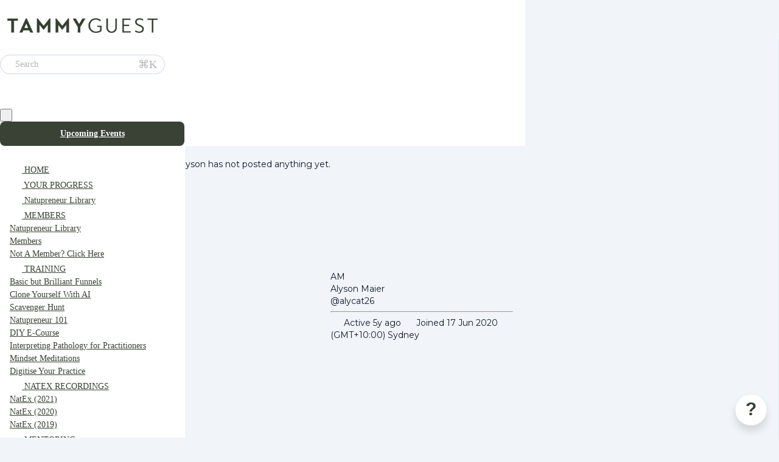

--- FILE ---
content_type: text/css
request_url: https://assets0.simplero.com/packs/vite/assets/builder_doc-fMO4tu7p.css
body_size: -117
content:
html{scroll-behavior:smooth}


--- FILE ---
content_type: text/css
request_url: https://assets0.simplero.com/packs/vite/assets/heatmap_component_controller-DBOw-upj.css
body_size: 198
content:
#community-leaderboard-heatmap .activity{max-width:10px;height:10px;border-radius:4px}#community-leaderboard-heatmap .activity-0{--tw-bg-opacity: 1;background-color:rgb(254 243 199 / var(--tw-bg-opacity))}#community-leaderboard-heatmap .activity-0:where(.dark,.dark *:not(.dark .light *):not(.dark .light)){--tw-bg-opacity: 1;background-color:rgb(120 53 15 / var(--tw-bg-opacity))}#community-leaderboard-heatmap .activity-1,#community-leaderboard-heatmap .activity-2{--tw-bg-opacity: 1;background-color:rgb(252 211 77 / var(--tw-bg-opacity))}#community-leaderboard-heatmap .activity-1:where(.dark,.dark *:not(.dark .light *):not(.dark .light)),#community-leaderboard-heatmap .activity-2:where(.dark,.dark *:not(.dark .light *):not(.dark .light)){--tw-bg-opacity: 1;background-color:rgb(180 83 9 / var(--tw-bg-opacity))}#community-leaderboard-heatmap .activity-3,#community-leaderboard-heatmap .activity-4,#community-leaderboard-heatmap .activity-5{--tw-bg-opacity: 1;background-color:rgb(245 158 11 / var(--tw-bg-opacity))}#community-leaderboard-heatmap .activity-3:where(.dark,.dark *:not(.dark .light *):not(.dark .light)),#community-leaderboard-heatmap .activity-4:where(.dark,.dark *:not(.dark .light *):not(.dark .light)),#community-leaderboard-heatmap .activity-5:where(.dark,.dark *:not(.dark .light *):not(.dark .light)){--tw-bg-opacity: 1;background-color:rgb(245 158 11 / var(--tw-bg-opacity))}#community-leaderboard-heatmap .activity-6,#community-leaderboard-heatmap .activity-7,#community-leaderboard-heatmap .activity-8,#community-leaderboard-heatmap .activity-9{--tw-bg-opacity: 1;background-color:rgb(180 83 9 / var(--tw-bg-opacity))}#community-leaderboard-heatmap .activity-6:where(.dark,.dark *:not(.dark .light *):not(.dark .light)),#community-leaderboard-heatmap .activity-7:where(.dark,.dark *:not(.dark .light *):not(.dark .light)),#community-leaderboard-heatmap .activity-8:where(.dark,.dark *:not(.dark .light *):not(.dark .light)),#community-leaderboard-heatmap .activity-9:where(.dark,.dark *:not(.dark .light *):not(.dark .light)){--tw-bg-opacity: 1;background-color:rgb(252 211 77 / var(--tw-bg-opacity))}#community-leaderboard-heatmap .activity-10{--tw-bg-opacity: 1;background-color:rgb(120 53 15 / var(--tw-bg-opacity))}#community-leaderboard-heatmap .activity-10:where(.dark,.dark *:not(.dark .light *):not(.dark .light)){--tw-bg-opacity: 1;background-color:rgb(254 243 199 / var(--tw-bg-opacity))}#community-leaderboard-heatmap .legend .activity{width:10px}


--- FILE ---
content_type: text/css
request_url: https://assets0.simplero.com/packs/vite/assets/node_component_controller-DDaOswg8.css
body_size: 1762
content:
@charset "UTF-8";:root{font-size:var(--sg-base-font-size)}:root.supports-responsive-font-size{font-size:calc(1rem * var(--sg-base-font-size-factor))}.site-header{--section-spacing: 44px;--header-height: 80px;--header-padding-vertical: 10px;--header-padding-horizontal: 14px;--header-brand-inner-height: 50px;--header-inner-height: 40px;--header-brand-padding-vertical: 5px}.site-footer{--section-spacing: 44px;--grid-gutter: 44px;line-height:25.6px}.site-footer .site-footer__company{font-size:14px}p:where(.themed-content-root *,.themed-content-root):not(:where(.themed-content-root .builder-doc-wrapper *)){margin-bottom:16px}.drag-active .apply-node-styles{-webkit-user-select:none;-moz-user-select:none;user-select:none}.apply-node-styles{position:relative;--divider-pad-content-bottom: 1;--offset-transparent-header-height: 0px;--mt: 0px;--extra-mt: 0px;--effective-mt: calc(var(--mt) + var(--extra-mt) + calc(-1 * var(--previous-node-divider-height)));--mr: 0px;--mb: 0px;--extra-mb: 0px;--effective-mb: calc(var(--mb) + var(--extra-mb));--ml: 0px;--extra-ml: 0px;--effective-ml: calc(var(--ml) + var(--extra-ml));margin:var(--effective-mt) var(--mr) var(--effective-mb) var(--effective-ml);--pt: 0px;--extra-pt: 0px;--effective-pt: calc(var(--pt) + var(--extra-pt) + var(--offset-transparent-header-height) + var(--previous-node-divider-height));--pb: 0px;--effective-pb: calc(var(--pb) + (var(--current-node-divider-height) * var(--divider-pad-content-bottom, 1)));--pr: 0px;--pl: 0px;--default-node-min-height: auto;--node-width: auto;--node-min-height: var(--default-node-min-height, auto);--node-max-width: 100%;width:var(--node-width);min-height:var(--node-min-height);max-width:calc(var(--node-max-width) - var(--effective-ml) - var(--mr));--br-tl: 0px;--br-tr: 0px;--br-bl: 0px;--br-br: 0px;--border-color: transparent;--border-style: none;--border-top-width: 0px;--border-bottom-width: 0px;--border-left-width: 0px;--border-right-width: 0px;--box-shadow: none;--color-background-transparent: transparent;--color-background: var(--color-background-transparent);--color-paragraph: inherit;color:var(--color-paragraph);-webkit-mask:none;mask:none;--current-node-divider-height: 0px;--previous-node-divider-height: 0px;--divider-start: 0px}.apply-node-styles.apply-node-styles-padding,.apply-node-styles .apply-node-styles-padding{padding:var(--effective-pt) var(--pr) var(--effective-pb) var(--pl)}.apply-node-styles.apply-node-styles-border-radius,.apply-node-styles .apply-node-styles-border-radius{border-radius:var(--br-tl) var(--br-tr) var(--br-br) var(--br-bl)}.apply-node-styles>.node-bg,.apply-node-styles .placeholder{border-radius:var(--br-tl) var(--br-tr) var(--br-br) var(--br-bl)}.apply-node-styles.apply-node-styles-border,.apply-node-styles .apply-node-styles-border{border-color:var(--border-color);border-style:var(--border-style);border-width:var(--border-top-width) var(--border-right-width) var(--border-bottom-width) var(--border-left-width)}.apply-node-styles>.node-content{padding:var(--border-top-width) var(--border-right-width) var(--border-bottom-width) var(--border-left-width)}.apply-node-styles.apply-node-styles-box-shadow,.apply-node-styles .apply-node-styles-box-shadow{box-shadow:var(--box-shadow)}.apply-node-styles .node-bg{background:var(--color-background)}.apply-node-styles>.node-bg{-webkit-mask:none;mask:none}.apply-node-styles .t-field:not(:is(.system-content *)).t-field--type-input .t-field__body,.apply-node-styles .t-field:not(:is(.system-content *)).t-field--type-input input,.apply-node-styles .t-field:not(:is(.system-content *)).t-field--type-textarea textarea,.apply-node-styles .t-field:not(:is(.system-content *)).t-field--type-textarea .t-field__body,.apply-node-styles .t-field:not(:is(.system-content *)).t-field--type-select select,.apply-node-styles .t-field:not(:is(.system-content *)).t-field--type-combobox input,.apply-node-styles .t-field:not(:is(.system-content *)).t-field--type-custom .label_text{background-color:var(--color-input-background)}.apply-node-styles .t-field:not(:is(.system-content *)) .t-field__label{color:var(--color-input-label)}.apply-node-styles .t-field:not(:is(.system-content *)) .t-field__body{color:#303436}.apply-node-styles .t-field:not(:is(.system-content *)) .t-field__body input,.apply-node-styles .t-field:not(:is(.system-content *)) .t-field__body select,.apply-node-styles .t-field:not(:is(.system-content *)) .t-field__body textarea,.apply-node-styles .t-field:not(:is(.system-content *)) .t-field__body .label_text{color:var(--color-input-text)}.apply-node-styles .t-field:not(:is(.system-content *)).t-field--type-checkbox .label_text,.apply-node-styles .t-field:not(:is(.system-content *)).t-field--type-radio .label_text{color:var(--color-input-label)}.apply-node-styles .t-field:not(:is(.system-content *)).t-field--style-bordered.t-field--type-custom .label_text,.apply-node-styles .t-field:not(:is(.system-content *)).t-field--style-bordered.t-field--type-input>.t-field__body,.apply-node-styles .t-field:not(:is(.system-content *)).t-field--style-bordered.t-field--type-textarea>.t-field__body,.apply-node-styles .t-field:not(:is(.system-content *)).t-field--style-bordered.t-field--type-combobox>.t-field__body,.apply-node-styles .t-field:not(:is(.system-content *)).t-field--style-bordered.t-field--type-custom .t-field-apply-border{border-color:var(--color-input-border)}.apply-node-styles .t-field:not(:is(.system-content *)).t-field--style-bordered.t-field--type-custom .label_text:hover,.apply-node-styles .t-field:not(:is(.system-content *)).t-field--style-bordered.t-field--type-custom .label_text:focus-within,.apply-node-styles .t-field:not(:is(.system-content *)).t-field--style-bordered.t-field--type-input>.t-field__body:hover,.apply-node-styles .t-field:not(:is(.system-content *)).t-field--style-bordered.t-field--type-input>.t-field__body:focus-within,.apply-node-styles .t-field:not(:is(.system-content *)).t-field--style-bordered.t-field--type-textarea>.t-field__body:hover,.apply-node-styles .t-field:not(:is(.system-content *)).t-field--style-bordered.t-field--type-textarea>.t-field__body:focus-within,.apply-node-styles .t-field:not(:is(.system-content *)).t-field--style-bordered.t-field--type-combobox>.t-field__body:hover,.apply-node-styles .t-field:not(:is(.system-content *)).t-field--style-bordered.t-field--type-combobox>.t-field__body:focus-within,.apply-node-styles .t-field:not(:is(.system-content *)).t-field--style-bordered.t-field--type-custom .t-field-apply-border:hover,.apply-node-styles .t-field:not(:is(.system-content *)).t-field--style-bordered.t-field--type-custom .t-field-apply-border:focus-within{border-color:var(--color-input-border);box-shadow:0 0 1px 0 var(--color-input-border);filter:brightness(98%)}.apply-node-styles .t-field:not(:is(.system-content *)).t-field--style-bordered.t-field--type-select>.t-field__body{border:1px solid var(--color-input-border)}.apply-node-styles .t-field:not(:is(.system-content *)).t-field--type-checkbox .checkbox input,.apply-node-styles .t-field:not(:is(.system-content *)).t-field--type-radio .radio input{color:var(--color-input-accent)}.apply-node-styles .t-field:not(:is(.system-content *)).t-field--type-checkbox .checkbox input:focus,.apply-node-styles .t-field:not(:is(.system-content *)).t-field--type-checkbox .checkbox input:active,.apply-node-styles .t-field:not(:is(.system-content *)).t-field--type-radio .radio input:focus,.apply-node-styles .t-field:not(:is(.system-content *)).t-field--type-radio .radio input:active{--tw-ring-color: var(--color-input-accent)}.apply-node-styles .t-field:not(:is(.system-content *)).t-field--type-checkbox .checkbox input:checked,.apply-node-styles .t-field:not(:is(.system-content *)).t-field--type-radio .radio input:checked{--tw-ring-color: var(--color-input-accent);background-color:var(--color-input-accent)}.apply-node-styles .t-field:not(:is(.system-content *)).t-field--type-checkbox .checkbox input[type=checkbox]:not(.force-unchecked):checked~.switch-layer,.apply-node-styles .t-field:not(:is(.system-content *)).t-field--type-radio .radio input[type=checkbox]:not(.force-unchecked):checked~.switch-layer{background-color:var(--color-input-accent)}.apply-node-styles .t-field:not(:is(.system-content *)).t-field--type-custom .label_text.selected{background-color:var(--color-input-accent)}.apply-node-styles .t-btn-link-gray:not(:is(.system-content *)),.apply-node-styles .t-btn-link-gray:not(:is(.system-content *)):hover,.apply-node-styles .t-btn-link-gray:not(:is(.system-content *)):focus,.apply-node-styles .t-btn-link-gray:not(:is(.system-content *)):active{color:var(--color-link)}.apply-node-styles .t-btn-link-gray:not(:is(.system-content *)):hover,.apply-node-styles .t-btn-link-gray:not(:is(.system-content *)):focus,.apply-node-styles .t-btn-link-gray:not(:is(.system-content *)):active{filter:brightness(1.2)}.apply-node-styles .wysiwyg-content:not(:is(.system-content *)):not(:where(.themed-content-root-inside-builder-doc *)){overflow-wrap:anywhere}.apply-node-styles .wysiwyg-content:not(:is(.system-content *)):not(:where(.themed-content-root-inside-builder-doc *)).wysiwyg-content a{color:var(--color-link)}.apply-node-styles .wysiwyg-content:not(:is(.system-content *)):not(:where(.themed-content-root-inside-builder-doc *)).wysiwyg-content a:hover,.apply-node-styles .wysiwyg-content:not(:is(.system-content *)):not(:where(.themed-content-root-inside-builder-doc *)).wysiwyg-content a:focus{color:var(--color-link);text-decoration:underline;filter:brightness(1.125)}.apply-node-styles .wysiwyg-content:not(:is(.system-content *)):not(:where(.themed-content-root-inside-builder-doc *)) ul,.apply-node-styles .wysiwyg-content:not(:is(.system-content *)):not(:where(.themed-content-root-inside-builder-doc *)) ol{padding-left:24px}.apply-node-styles .wysiwyg-content:not(:is(.system-content *)):not(:where(.themed-content-root-inside-builder-doc *)) ul.fa-bullet-list{display:flex;flex-direction:column;list-style:none!important;padding-left:0}.apply-node-styles .wysiwyg-content:not(:is(.system-content *)):not(:where(.themed-content-root-inside-builder-doc *)) ul.fa-bullet-list li{display:flex;gap:10px;align-items:flex-start}.apply-node-styles .wysiwyg-content:not(:is(.system-content *)):not(:where(.themed-content-root-inside-builder-doc *)) ul.fa-bullet-list li i{display:inline-block}.apply-node-styles .wysiwyg-content:not(:is(.system-content *)):not(:where(.themed-content-root-inside-builder-doc *)) blockquote{position:relative;border:0px;padding-left:0}.apply-node-styles .wysiwyg-content:not(:is(.system-content *)):not(:where(.themed-content-root-inside-builder-doc *)) blockquote:before{content:" ";position:absolute;width:5px;height:100%;background-color:currentColor;opacity:.7;margin-left:0;left:2px}.apply-node-styles .wysiwyg-content:not(:is(.system-content *)):not(:where(.themed-content-root-inside-builder-doc *)) blockquote>*{padding-left:24px}.apply-node-styles .wysiwyg-content:not(:is(.system-content *)):not(:where(.themed-content-root-inside-builder-doc *)) p:not(:last-child),.apply-node-styles .wysiwyg-content:not(:is(.system-content *)):not(:where(.themed-content-root-inside-builder-doc *)) pre:not(:last-child),.apply-node-styles .wysiwyg-content:not(:is(.system-content *)):not(:where(.themed-content-root-inside-builder-doc *)) blockquote:not(:last-child),.apply-node-styles .wysiwyg-content:not(:is(.system-content *)):not(:where(.themed-content-root-inside-builder-doc *)) ul:not(:last-child),.apply-node-styles .wysiwyg-content:not(:is(.system-content *)):not(:where(.themed-content-root-inside-builder-doc *)) h1:not(:last-child),.apply-node-styles .wysiwyg-content:not(:is(.system-content *)):not(:where(.themed-content-root-inside-builder-doc *)) h2:not(:last-child),.apply-node-styles .wysiwyg-content:not(:is(.system-content *)):not(:where(.themed-content-root-inside-builder-doc *)) h3:not(:last-child),.apply-node-styles .wysiwyg-content:not(:is(.system-content *)):not(:where(.themed-content-root-inside-builder-doc *)) h4:not(:last-child),.apply-node-styles .wysiwyg-content:not(:is(.system-content *)):not(:where(.themed-content-root-inside-builder-doc *)) h5:not(:last-child),.apply-node-styles .wysiwyg-content:not(:is(.system-content *)):not(:where(.themed-content-root-inside-builder-doc *)) h6:not(:last-child){margin:0 0 1em}.apply-node-styles .wysiwyg-content:not(:is(.system-content *)):not(:where(.themed-content-root-inside-builder-doc *)) p:not(:last-child):empty:after,.apply-node-styles .wysiwyg-content:not(:is(.system-content *)):not(:where(.themed-content-root-inside-builder-doc *)) pre:not(:last-child):empty:after,.apply-node-styles .wysiwyg-content:not(:is(.system-content *)):not(:where(.themed-content-root-inside-builder-doc *)) blockquote:not(:last-child):empty:after,.apply-node-styles .wysiwyg-content:not(:is(.system-content *)):not(:where(.themed-content-root-inside-builder-doc *)) ul:not(:last-child):empty:after,.apply-node-styles .wysiwyg-content:not(:is(.system-content *)):not(:where(.themed-content-root-inside-builder-doc *)) h1:not(:last-child):empty:after,.apply-node-styles .wysiwyg-content:not(:is(.system-content *)):not(:where(.themed-content-root-inside-builder-doc *)) h2:not(:last-child):empty:after,.apply-node-styles .wysiwyg-content:not(:is(.system-content *)):not(:where(.themed-content-root-inside-builder-doc *)) h3:not(:last-child):empty:after,.apply-node-styles .wysiwyg-content:not(:is(.system-content *)):not(:where(.themed-content-root-inside-builder-doc *)) h4:not(:last-child):empty:after,.apply-node-styles .wysiwyg-content:not(:is(.system-content *)):not(:where(.themed-content-root-inside-builder-doc *)) h5:not(:last-child):empty:after,.apply-node-styles .wysiwyg-content:not(:is(.system-content *)):not(:where(.themed-content-root-inside-builder-doc *)) h6:not(:last-child):empty:after{content:" "}.apply-node-styles .wysiwyg-content:not(:is(.system-content *)):not(:where(.themed-content-root-inside-builder-doc *)) ul li>p,.apply-node-styles .wysiwyg-content:not(:is(.system-content *)):not(:where(.themed-content-root-inside-builder-doc *)) ol li>p{margin:0!important}.apply-node-styles .breakpoint-container{display:flex}.apply-node-styles .breakpoint-container .tiptap,.apply-node-styles .breakpoint-container .wysiwyg-content{width:100%}


--- FILE ---
content_type: text/css
request_url: https://assets0.simplero.com/packs/vite/assets/node_edit_in_layout_editor_overlay_component_controller-ZZozEDXs.css
body_size: -58
content:
.layout-editor-overlay{z-index:1}.builder-header .layout-editor-overlay{z-index:40}


--- FILE ---
content_type: text/css
request_url: https://assets0.simplero.com/packs/vite/assets/header_component_controller-BJukZl_1.css
body_size: 915
content:
:root{--top-bar-height: 64px;--sticky-top-bar-height: 0px}.turbo-native{--top-bar-height: 0px}.builder-header{--tw-base-font-size: var(--sg-system-base-font-size);min-height:var(--top-bar-height)}body:has(.nav-sticky-top-bar){--sticky-top-bar-height: var(--top-bar-height)}.builder-header.nav-sticky-top-bar,.builder-header.nav-style-left.nav-sidebar-position-fixed:has(.site-sidebar-nav.is-open){position:sticky;top:0;z-index:100}.builder-header.nav-style-left.nav-sidebar-position-fixed:has(.site-sidebar-nav.is-open){z-index:200}.builder-header:has(.dropdown-open){z-index:10000}.builder-header.builder-header.nav-transparent-top-bar{background-color:transparent}.builder-header.builder-header.nav-transparent-top-bar .header-border-color{border-color:transparent}body:has(.site-layout-themed-content-area:not(.themed-content-root)):has(.nav-transparent-top-bar) .builder-header.nav-transparent-top-bar{position:absolute}body:has(.site-layout-themed-content-area:not(.themed-content-root)):has(.nav-transparent-top-bar) .site-layout-themed-content-area .builder-body>.node-content>.builder-section:first-child,body:has(.site-layout-themed-content-area:not(.themed-content-root)):has(.nav-transparent-top-bar) .site-layout-themed-content-area .builder-body>.node-content>.builder-node-empty-state+.builder-section{--offset-transparent-header-height: var(--top-bar-height)}body:has(.site-layout-themed-content-area:not(.themed-content-root)):has(.nav-transparent-top-bar) .site-layout-themed-content-area .builder-body>.node-content>.builder-node-empty-state{margin-top:var(--top-bar-height)}.builder-header.nav-style-left~*{--extra-ml: var(--static-sidebar-nav-width)}.builder-header:not(.nav-style-left) .show-when-nav-style-left{display:none}.builder-header.nav-style-left .hide-when-nav-style-left{display:none}@media (max-width: 1023px){.builder-header.nav-style-left .hide-when-nav-style-left-below-lg{display:none}}.builder-header.builder-header,.builder-header.builder-header .site-sidebar-nav{background-color:var(--header-color-background)}.builder-header.builder-header .header-site-title{color:var(--header-color-title)}.builder-header.builder-header .header-button,.builder-header.builder-header .t-btn-tertiary-gray{background:transparent}.builder-header.builder-header .header-button,.builder-header.builder-header .header-button .header-button-label,.builder-header.builder-header .header-button .s-icon,.builder-header.builder-header .header-button .caret,.builder-header.builder-header .t-btn-tertiary-gray,.builder-header.builder-header .t-btn-tertiary-gray .header-button-label,.builder-header.builder-header .t-btn-tertiary-gray .s-icon,.builder-header.builder-header .t-btn-tertiary-gray .caret{color:var(--header-color-links)}.builder-header.builder-header .header-button .nav-list-link-letter-icon,.builder-header.builder-header .t-btn-tertiary-gray .nav-list-link-letter-icon{background:var(--header-color-links);color:var(--header-color-background)}.builder-header.builder-header .header-button:hover,.builder-header.builder-header .t-btn-tertiary-gray:hover{background-color:var(--header-color-background-alt)}.builder-header.builder-header .header-button.t-btn-tertiary-gray:focus,.builder-header.builder-header .header-button.t-btn-tertiary-gray:hover,.builder-header.builder-header .t-btn-tertiary-gray.t-btn-tertiary-gray:focus,.builder-header.builder-header .t-btn-tertiary-gray.t-btn-tertiary-gray:hover{--tw-ring-color: var(--header-color-border)}.builder-header.builder-header .header-button.is-active,.builder-header.builder-header .header-button.t-btn-active,.builder-header.builder-header .t-btn-tertiary-gray.is-active,.builder-header.builder-header .t-btn-tertiary-gray.t-btn-active{background:var(--header-color-active-link-background);--tw-ring-color: var(--header-color-active-link-background)}.builder-header.builder-header .header-button.is-active,.builder-header.builder-header .header-button.is-active .header-button-label,.builder-header.builder-header .header-button.is-active .s-icon,.builder-header.builder-header .header-button.is-active .caret,.builder-header.builder-header .header-button.t-btn-active,.builder-header.builder-header .header-button.t-btn-active .header-button-label,.builder-header.builder-header .header-button.t-btn-active .s-icon,.builder-header.builder-header .header-button.t-btn-active .caret,.builder-header.builder-header .t-btn-tertiary-gray.is-active,.builder-header.builder-header .t-btn-tertiary-gray.is-active .header-button-label,.builder-header.builder-header .t-btn-tertiary-gray.is-active .s-icon,.builder-header.builder-header .t-btn-tertiary-gray.is-active .caret,.builder-header.builder-header .t-btn-tertiary-gray.t-btn-active,.builder-header.builder-header .t-btn-tertiary-gray.t-btn-active .header-button-label,.builder-header.builder-header .t-btn-tertiary-gray.t-btn-active .s-icon,.builder-header.builder-header .t-btn-tertiary-gray.t-btn-active .caret{color:var(--header-color-active-link-background-contrast)}.builder-header.builder-header .header-border-color{border-color:var(--header-color-border)}.builder-header.builder-header .header-link-color.header-link-color{color:var(--header-color-links)}.builder-header.builder-header .header-dropdown .dropdown-content-container,.builder-header.builder-header .notifications-widget .dropdown-content-container{color:var(--header-color-links);background-color:var(--header-color-background)}.builder-header.builder-header .header-dropdown .dropdown-content-container .menu-item-active,.builder-header.builder-header .header-dropdown .dropdown-content-container .notifications-list-item:hover,.builder-header.builder-header .notifications-widget .dropdown-content-container .menu-item-active,.builder-header.builder-header .notifications-widget .dropdown-content-container .notifications-list-item:hover{background-color:var(--header-color-background-alt)}.builder-header.builder-header .header-cta-button{background-color:var(--header-color-cta-button);color:var(--header-color-cta-button-contrast)}.builder-header.builder-header .header-cta-button:hover,.builder-header.builder-header .header-cta-button:focus{background-color:var(--header-color-cta-button-hover)}.builder-header.builder-header .header-search-input{--color-input-background: transparent;--color-input-border: var(--header-color-input-border);--color-input-label: var(--header-color-input-label);--color-input-text: var(--header-color-input-text)}.builder-header.builder-header .header-search-input .t-field__label,.builder-header.builder-header .header-search-input .t-field__suffix span,.builder-header.builder-header .header-search-input .s-icon{color:var(--color-input-label);opacity:.3}.builder-header.builder-header .header-container{gap:var(--header-gap)}.builder-header.builder-header .header-divider{color:var(--header-color-divider);font-size:var(--header-divider-font-size);font-weight:400}


--- FILE ---
content_type: text/css
request_url: https://assets0.simplero.com/packs/vite/assets/panes_component_controller-1l2fxkQ7.css
body_size: 471
content:
.t-panes{display:grid;overflow:hidden;grid-template-columns:repeat(1,minmax(max-content,1fr));grid-template-rows:repeat(1,minmax(0,1fr))}.t-panes.t-panes-max-w-full{grid-template-columns:1fr}.t-panes.t-panes-max-w-full .t-pane{min-width:0px}.t-pane{grid-column-start:1;grid-row-start:1;transform:translate(var(--tw-translate-x),var(--tw-translate-y)) rotate(var(--tw-rotate)) skew(var(--tw-skew-x)) skewY(var(--tw-skew-y)) scaleX(var(--tw-scale-x)) scaleY(var(--tw-scale-y));transition-property:all;transition-timing-function:cubic-bezier(.4,0,.2,1);transition-duration:.3s}.t-pane{--tw-translate-x: calc(-1 * var(--pane-width, 100%))}.t-pane--active,.t-panes:not(.t-panes--transitioning)>.t-pane:last-child{--tw-translate-x: 0}.t-pane--active~.t-pane{--tw-translate-x: var(--pane-width, 100%)}.t-pane{display:flex;flex-direction:column}.t-pane__header{display:flex;align-items:center;border-bottom-width:1px;border-color:var(--tw-color-border-base);background-color:var(--tw-color-bg-base)}.t-pane__header .t-pane__back{opacity:.5}.t-pane__header .t-pane__back:hover{opacity:.75}.t-pane__header .t-pane__heading{margin-left:16px;font-weight:600;--tw-text-opacity: 1;color:rgb(100 116 139 / var(--tw-text-opacity))}.t-pane__body{flex:1 1 0%;overflow:auto}.t-pane:first-child>.t-pane__header{display:none}.t-pane:not(.t-pane--active):not(:last-child){pointer-events:none;max-height:0px}.t-panes:not(.t-panes--transitioning)>.t-pane:not(.t-pane--active):not(:last-child){display:none}.t-panes:not(.t-panes--transitioning)>.t-pane--active,.t-panes:not(.t-panes--transitioning)>.t-pane:last-child{transform:none}


--- FILE ---
content_type: text/css
request_url: https://assets0.simplero.com/packs/vite/assets/sidebar_nav_component_controller-DAWwi88y.css
body_size: 537
content:
:root{--sidebar-nav-expanded-width: 272px;--sidebar-nav-collapsed-width: 76px;--sidebar-nav-width: var(--sidebar-nav-expanded-width)}:root:has(.builder-header:not(.nav-sidebar-position-fixed) .site-sidebar-nav.is-collapsed){--sidebar-nav-width: var(--sidebar-nav-collapsed-width)}:root{--static-sidebar-nav-width: var(--sidebar-nav-width)}:root:has(.nav-sidebar-position-fixed){--static-sidebar-nav-width: 0px}.site-sidebar-nav{min-width:var(--sidebar-nav-width);max-width:var(--sidebar-nav-width)}.builder-header:not(.nav-sidebar-position-fixed) .is-collapsed .hide-when-sidebar-collapsed{display:none}.site-sidebar-nav{position:absolute;top:100%;z-index:10;display:flex;flex-direction:column;overflow:auto;background-color:var(--tw-color-bg-alt);padding:24px 16px;bottom:calc(-100vh + 100%)}.site-sidebar-nav.site-sidebar-nav-position-left{left:0}.site-sidebar-nav.site-sidebar-nav-position-right{right:0}.site-sidebar-nav:is(.nav-sidebar-position-fixed *){transition-property:transform;transition-timing-function:cubic-bezier(.4,0,.2,1);transition-duration:.15s}.site-sidebar-nav:is(.nav-sidebar-position-fixed *).site-sidebar-nav-position-left{--tw-translate-x: -100%;transform:translate(var(--tw-translate-x),var(--tw-translate-y)) rotate(var(--tw-rotate)) skew(var(--tw-skew-x)) skewY(var(--tw-skew-y)) scaleX(var(--tw-scale-x)) scaleY(var(--tw-scale-y))}.site-sidebar-nav:is(.nav-sidebar-position-fixed *).site-sidebar-nav-position-right{--tw-translate-x: 100%;transform:translate(var(--tw-translate-x),var(--tw-translate-y)) rotate(var(--tw-rotate)) skew(var(--tw-skew-x)) skewY(var(--tw-skew-y)) scaleX(var(--tw-scale-x)) scaleY(var(--tw-scale-y))}.site-sidebar-nav:is(.nav-sidebar-position-fixed *).is-open{--tw-translate-x: 0px;transform:translate(var(--tw-translate-x),var(--tw-translate-y)) rotate(var(--tw-rotate)) skew(var(--tw-skew-x)) skewY(var(--tw-skew-y)) scaleX(var(--tw-scale-x)) scaleY(var(--tw-scale-y));--tw-shadow: 0px 12px 16px -4px rgba(15,23,42,.08), 0px 4px 6px -2px rgba(15,23,42,.03);--tw-shadow-colored: 0px 12px 16px -4px var(--tw-shadow-color), 0px 4px 6px -2px var(--tw-shadow-color);box-shadow:var(--tw-ring-offset-shadow, 0 0 #0000),var(--tw-ring-shadow, 0 0 #0000),var(--tw-shadow)}.site-sidebar-nav:is(.nav-sidebar-position-fixed *):not(.is-open):not(.is-animating){display:none}@media (min-width: 1024px){.divider-after-main-nav-list:not(:has(~*:not(.lg\:hidden))){display:none!important}}


--- FILE ---
content_type: text/css
request_url: https://assets0.simplero.com/packs/vite/assets/footer_component_controller-D3FnUO-z.css
body_size: 170
content:
.builder-footer{--tw-base-font-size: var(--sg-system-base-font-size);background-color:var(--footer-color-background);color:var(--footer-color-text)}.builder-footer .footer-link-folder{color:var(--footer-color-link-folders)}.builder-footer a{color:var(--footer-color-links)}.builder-footer a:hover{opacity:.75}


--- FILE ---
content_type: text/css; charset=utf-8
request_url: https://custom-fonts.simplerousercontent.net/custom_fonts/v1/111.css?v=1732492500&weights%5B%5D=400&weights%5B%5D=500&weights%5B%5D=600&weights%5B%5D=700&weights%5B%5D=400
body_size: 120
content:
@font-face {
  font-family: IvyMode;
  font-style: normal;
  font-weight: 400;
  src: url('https://us.simplerousercontent.net/uploads/asset/file/6044556/IvyMode-Regular.woff2'), url('https://us.simplerousercontent.net/uploads/asset/file/6044554/IvyMode-Regular.woff'), url('https://us.simplerousercontent.net/uploads/asset/file/6044553/IvyMode-Regular.ttf');
}


--- FILE ---
content_type: text/css; charset=utf-8
request_url: https://custom-fonts.simplerousercontent.net/custom_fonts/v1/110.css?v=1732492465&weights%5B%5D=400&weights%5B%5D=500&weights%5B%5D=600&weights%5B%5D=700
body_size: 224
content:
@font-face {
  font-family: Formentor;
  font-style: normal;
  font-weight: 400;
  src: url('https://us.simplerousercontent.net/uploads/asset/file/6054745/formetor-regular-webfont.woff2'), url('https://us.simplerousercontent.net/uploads/asset/file/6054755/Formetor-Regular.woff'), url('https://us.simplerousercontent.net/uploads/asset/file/6044551/Formetor-Regular.ttf'), url('https://us.simplerousercontent.net/uploads/asset/file/6054744/Formetor-Regular.otf');
}


--- FILE ---
content_type: text/css
request_url: https://ka-p.fontawesome.com/assets/7602b1db9f/103702367/custom-icons.css?token=7602b1db9f
body_size: 14444
content:
@charset "utf-8";.fak.fa-audio-note-regular,.fa-kit.fa-audio-note-regular{--fa:"î€³"}.fak.fa-border-rounded-lg,.fa-kit.fa-border-rounded-lg{--fa:"î€"}.fak.fa-border-rounded-md,.fa-kit.fa-border-rounded-md{--fa:"î€’"}.fak.fa-border-rounded-mdl,.fa-kit.fa-border-rounded-mdl{--fa:"î€¨"}.fak.fa-border-rounded-none,.fa-kit.fa-border-rounded-none{--fa:"î€‘"}.fak.fa-code-circle-regular,.fa-kit.fa-code-circle-regular{--fa:"î€´"}.fak.fa-custom-view-delete,.fa-kit.fa-custom-view-delete{--fa:"î€€"}.fak.fa-desktop-slash,.fa-kit.fa-desktop-slash{--fa:"î€­"}.fak.fa-distribute-spacing-between,.fa-kit.fa-distribute-spacing-between{--fa:"î‡"}.fak.fa-distribute-spacing-horizontal,.fa-kit.fa-distribute-spacing-horizontal{--fa:"î"}.fak.fa-distribute-spacing-vertical,.fa-kit.fa-distribute-spacing-vertical{--fa:"î€"}.fak.fa-eye-regular,.fa-kit.fa-eye-regular{--fa:"î€¢"}.fak.fa-eye-regular-closed,.fa-kit.fa-eye-regular-closed{--fa:"î€¡"}.fak.fa-home,.fa-kit.fa-home{--fa:"î€¿"}.fak.fa-home-on,.fa-kit.fa-home-on{--fa:"î€¾"}.fak.fa-image-circle-regular,.fa-kit.fa-image-circle-regular{--fa:"î€µ"}.fak.fa-javascript-regular,.fa-kit.fa-javascript-regular{--fa:"î€¶"}.fak.fa-light-circle-user-circle-plus,.fa-kit.fa-light-circle-user-circle-plus{--fa:"î€Œ"}.fak.fa-light-hand-slash,.fa-kit.fa-light-hand-slash{--fa:"î€™"}.fak.fa-light-pencil-clock,.fa-kit.fa-light-pencil-clock{--fa:"î€˜"}.fak.fa-light-split-circle-question,.fa-kit.fa-light-split-circle-question{--fa:"î€†"}.fak.fa-mobile-slash,.fa-kit.fa-mobile-slash{--fa:"î€¯"}.fak.fa-notifications,.fa-kit.fa-notifications{--fa:"î€½"}.fak.fa-notifications-on,.fa-kit.fa-notifications-on{--fa:"î€¼"}.fak.fa-objects-align-justify,.fa-kit.fa-objects-align-justify{--fa:"îƒ"}.fak.fa-objects-align-justify-horizontal,.fa-kit.fa-objects-align-justify-horizontal{--fa:"î‚"}.fak.fa-office365,.fa-kit.fa-office365{--fa:"î€±"}.fak.fa-okta,.fa-kit.fa-okta{--fa:"î€«"}.fak.fa-outlook,.fa-kit.fa-outlook{--fa:"î€²"}.fak.fa-playlist,.fa-kit.fa-playlist{--fa:"î€¸"}.fak.fa-playlist-full,.fa-kit.fa-playlist-full{--fa:"î€¹"}.fak.fa-regular-bookmark-circle-xmark,.fa-kit.fa-regular-bookmark-circle-xmark{--fa:"î€ª"}.fak.fa-regular-browser-circle-check,.fa-kit.fa-regular-browser-circle-check{--fa:"î€‚"}.fak.fa-regular-browser-circle-xmark,.fa-kit.fa-regular-browser-circle-xmark{--fa:"î"}.fak.fa-regular-circle-dollar-circle-arrow-down,.fa-kit.fa-regular-circle-dollar-circle-arrow-down{--fa:"îŸ"}.fak.fa-regular-circle-dollar-circle-plus,.fa-kit.fa-regular-circle-dollar-circle-plus{--fa:"î "}.fak.fa-regular-circle-user-circle-plus,.fa-kit.fa-regular-circle-user-circle-plus{--fa:"î€‹"}.fak.fa-regular-copy-circle-arrow-down,.fa-kit.fa-regular-copy-circle-arrow-down{--fa:"îŠ"}.fak.fa-regular-copy-circle-arrow-right,.fa-kit.fa-regular-copy-circle-arrow-right{--fa:"î‰"}.fak.fa-regular-credit-card-lock,.fa-kit.fa-regular-credit-card-lock{--fa:"î€ˆ"}.fak.fa-regular-file-invoice-dollar-circle-plus,.fa-kit.fa-regular-file-invoice-dollar-circle-plus{--fa:"î€‰"}.fak.fa-regular-grid-2-circle-xmark,.fa-kit.fa-regular-grid-2-circle-xmark{--fa:"î€”"}.fak.fa-regular-message-sms-slash,.fa-kit.fa-regular-message-sms-slash{--fa:"î€ž"}.fak.fa-regular-page-clock,.fa-kit.fa-regular-page-clock{--fa:"î€—"}.fak.fa-regular-palette-circle-info,.fa-kit.fa-regular-palette-circle-info{--fa:"îˆ"}.fak.fa-regular-pen-circle-circle-check,.fa-kit.fa-regular-pen-circle-circle-check{--fa:"î"}.fak.fa-regular-pen-circle-circle-xmark,.fa-kit.fa-regular-pen-circle-circle-xmark{--fa:"îŽ"}.fak.fa-regular-split-circle-question,.fa-kit.fa-regular-split-circle-question{--fa:"î€…"}.fak.fa-regular-user-gear,.fa-kit.fa-regular-user-gear{--fa:"î€"}.fak.fa-sidebar-left,.fa-kit.fa-sidebar-left{--fa:"î€¤"}.fak.fa-sidebar-left-active,.fa-kit.fa-sidebar-left-active{--fa:"î€¥"}.fak.fa-sidebar-right,.fa-kit.fa-sidebar-right{--fa:"î€£"}.fak.fa-sidebar-right-active,.fa-kit.fa-sidebar-right-active{--fa:"î€¦"}.fak.fa-simplero,.fa-kit.fa-simplero{--fa:"î€"}.fak.fa-simplero-coach,.fa-kit.fa-simplero-coach{--fa:"î”"}.fak.fa-sites,.fa-kit.fa-sites{--fa:"î€»"}.fak.fa-sites-on,.fa-kit.fa-sites-on{--fa:"î€º"}.fak.fa-solid-align-left-circle-xmark,.fa-kit.fa-solid-align-left-circle-xmark{--fa:"î€•"}.fak.fa-solid-circle-user-circle-plus,.fa-kit.fa-solid-circle-user-circle-plus{--fa:"î€Ž"}.fak.fa-solid-coins-circle-arrow-left,.fa-kit.fa-solid-coins-circle-arrow-left{--fa:"î€“"}.fak.fa-solid-highlighter-circle-xmark,.fa-kit.fa-solid-highlighter-circle-xmark{--fa:"î€§"}.fak.fa-solid-list-ul-circle-plus,.fa-kit.fa-solid-list-ul-circle-plus{--fa:"î˜"}.fak.fa-solid-list-ul-circle-xmark,.fa-kit.fa-solid-list-ul-circle-xmark{--fa:"î™"}.fak.fa-solid-split-circle-question,.fa-kit.fa-solid-split-circle-question{--fa:"î€„"}.fak.fa-solid-tag-circle-xmark-bl,.fa-kit.fa-solid-tag-circle-xmark-bl{--fa:"î—"}.fak.fa-start-conversation,.fa-kit.fa-start-conversation{--fa:"î€Š"}.fak.fa-tablet-slash,.fa-kit.fa-tablet-slash{--fa:"î€®"}.fak.fa-thin-circle-user-circle-plus,.fa-kit.fa-thin-circle-user-circle-plus{--fa:"î€"}.fak.fa-thin-split-circle-question,.fa-kit.fa-thin-split-circle-question{--fa:"î€‡"}.fak.fa-titlecaps,.fa-kit.fa-titlecaps{--fa:"î€–"}.fak.fa-to-simplero,.fa-kit.fa-to-simplero{--fa:"î’"}.fakd.fa-compare,.fa-kit-duotone.fa-compare{--fa:"îŒ"}.fakd.fa-duotone-solid-cart-shopping-circle-check,.fa-kit-duotone.fa-duotone-solid-cart-shopping-circle-check{--fa:"î€·"}.fak,.fa-kit{--fa-family:"Font Awesome Kit";--fa-style:400;--_fa-family:var(--fa-family,var(--fa-style-family,"Font Awesome Kit"));-webkit-font-smoothing:antialiased;-moz-osx-font-smoothing:grayscale;display:var(--fa-display,inline-block);font-family:var(--_fa-family);font-style:normal;font-synthesis:none;font-variant:normal;font-weight:var(--fa-style,400);line-height:1;text-align:center;text-rendering:auto;width:var(--fa-width,1.25em)}.fak:before,.fa-kit:before{content:var(--fa)/""}@supports not (content:''/''){.fak:before,.fa-kit:before{content:var(--fa)}}@font-face{font-family:Font Awesome Kit;font-style:normal;font-display:block;src:url([data-uri])format("woff2")}.fakd,.fa-kit-duotone{-webkit-font-smoothing:antialiased;-moz-osx-font-smoothing:grayscale;display:var(--fa-display,inline-block);font-family:Font Awesome Kit Duotone;font-style:normal;font-synthesis:none;font-variant:normal;font-weight:400;letter-spacing:normal;line-height:1;position:relative;text-rendering:auto}.fakd:before,.fa-kit-duotone:before{content:var(--fa)/""}@supports not (content:''/''){.fakd:before,.fa-kit-duotone:before{content:var(--fa)}}.fakd:after,.fa-kit-duotone:after{content:var(--fa)/"";font-feature-settings:"ss01"}@supports not (content:''/''){.fakd:after,.fa-kit-duotone:after{content:var(--fa)}}.fa-kit-duotone:before,.fakd:before{position:absolute;color:var(--fa-primary-color,inherit);opacity:var(--fa-primary-opacity,1)}.fa-kit-duotone:after,.fakd:after{color:var(--fa-secondary-color,inherit);opacity:var(--fa-secondary-opacity,.4)}.fa-swap-opacity .fa-kit-duotone:before,.fa-kit-duotone.fa-swap-opacity:before,.fakd.fa-swap-opacity:before{opacity:var(--fa-secondary-opacity,.4)}.fa-swap-opacity .fa-kit-duotone:after,.fa-kit-duotone.fa-swap-opacity:after,.fakd.fa-swap-opacity:after{opacity:var(--fa-primary-opacity,1)}.fa-kit-duotone.fa-stack-1x,.fa-kit-duotone.fa-stack-2x,.fakd.fa-stack-1x,.fakd.fa-stack-2x{position:absolute}@font-face{font-family:Font Awesome Kit Duotone;font-style:normal;font-display:block;src:url([data-uri])format("woff2")}

--- FILE ---
content_type: application/x-javascript
request_url: https://assets0.simplero.com/packs/vite/assets/inherits_from-CiOJCdvJ.js
body_size: 643
content:
import{$ as s}from"./jquery-BUhUPmkV.js";function u(r,o,t){t||(t={});const i=s(o),e=s(r);let a=!1,l=null;const m=t.getSourceVal||h,f=function(n){i.val(n),l=n,t&&!t.notify&&i.change()};m(e)!==i.val().trim()&&(i.is(":visible")||i.closest(".t-modal").length>0)&&(a=!0),e.on("animationstart",n=>{const c=n.originalEvent.animationName;(c=="onAutoFillStart"||c=="onAutoFillCancel")&&e.trigger("change")}),e.on(`simplero:inherit ${t.transform?"blur":"change keyup"}`,function(){if(a)return;const n=m(e);if(!t.transform)return f(n);s.ajax({url:t.transform,data:{s:n},success:c=>f(c.output),error:()=>f(n)})}),i.focus(()=>l=i.val()),i.blur(function(){const n=i.val();n===""?a=!1:n!==l&&(a=!0)})}const h=r=>r.map((o,t)=>s(t).val()).get().join(" ").trim();s.fn.inheritsFrom=function(r,o){this.each(function(){u(s(r),this,o)})};window.onDomChanged&&(window.onDomChanged("[data-inherits-from]",function(){let r=()=>{this.inheritsFrom(this.data("inherits-from"),this.data("inherits-from-options"))};const o=this.closest(".js-modal");o.length>0?o[0].addEventListener("modal:show",()=>{r()}):r()}),window.onDomChanged("[data-inherits-from-object-picker]",function(){const r=s(this.data("inherits-from-object-picker")).closest(".js-object-picker-select"),o=this.data("inherits-from-attribute");if(!o)throw new Error("Please specify data-inherits-from-attribute when using data-inherits-from-object-picker");const t=this.data("inherits-from-options")||{};t.getSourceVal=function(i){var a;let e=(a=i.find(".js-object-picker-selected-item .js-object-picker-item-exposed-attributes").html())==null?void 0:a.trim();return e?(e=JSON.parse(e),(e==null?void 0:e[o])||""):""},this.inheritsFrom(r,t)}));export{u as i};
//# sourceMappingURL=inherits_from-CiOJCdvJ.js.map


--- FILE ---
content_type: application/x-javascript
request_url: https://assets0.simplero.com/packs/vite/assets/node_edit_in_layout_editor_overlay_component_controller-C152VQeq.js
body_size: 218
content:
import{r as o,C as t}from"./application-B4WK4dzG.js";class r extends t{openLayoutEditor(e){this.dispatch("openLayoutEditor",{target:window.parent.document,detail:{nodeId:e.params.nodeId}})}}o("builder--editor--node-edit-in-layout-editor-overlay",r);export{r as default};
//# sourceMappingURL=node_edit_in_layout_editor_overlay_component_controller-C152VQeq.js.map


--- FILE ---
content_type: application/x-javascript
request_url: https://assets0.simplero.com/packs/vite/assets/post_modal_component_controller-CEAL81bp.js
body_size: 839
content:
var g=Object.defineProperty;var f=(e,t,o)=>t in e?g(e,t,{enumerable:!0,configurable:!0,writable:!0,value:o}):e[t]=o;var i=(e,t,o)=>f(e,typeof t!="symbol"?t+"":t,o);import{r as p,C as u}from"./application-B4WK4dzG.js";import{g as y}from"./scroll_parent-pnr3V7SV.js";import{$ as w}from"./jquery-BUhUPmkV.js";import"./_commonjsHelpers-BosuxZz1.js";let m;document.addEventListener("mousedown",()=>{var e;m=(e=window.getSelection())==null?void 0:e.toString()});class h extends u{showPost(t){var n,d;if(t.metaKey)return;t.preventDefault();const o=((n=window.getSelection())==null?void 0:n.toString())||"";if(o&&o!=(m||"")||this.modalBodySlotTarget.contains(t.target))return;const l=t.target.closest(".js-post-container");(d=l.querySelector(".js-new-indicator"))==null||d.remove();const a=l.cloneNode(!0);a.querySelectorAll("template[data-untemplate-when-in-feed-modal]").forEach(r=>{const S=r.innerHTML;r.insertAdjacentHTML("afterend",S),r.remove()}),a.querySelectorAll("[data-remove-when-in-feed-modal]").forEach(r=>{r.remove()}),c(a,"[data-classes-to-remove-when-in-feed-modal]").forEach(r=>{r.classList.remove(...r.dataset.classesToRemoveWhenInFeedModal.split(" "))}),c(a,"[data-classes-to-add-when-in-feed-modal]").forEach(r=>{r.classList.add(...r.dataset.classesToAddWhenInFeedModal.split(" "))}),this.modalBodySlotTarget.replaceChildren(a),w(this.modalBodySlotTarget).changed(),this.dispatch("modal:show",{target:this.modalBodySlotTarget,prefix:!1}),this.dispatch("recordView",{detail:{type:"ForumPost",id:l.dataset.id}}),this.resetModalScroll()}showPostComments(t){if(this.modalBodySlotTarget.contains(t.target))return;this.showPost(t);const o=t.currentTarget.getAttribute("href"),s=document.querySelector(o);s.querySelector(".js-comments-paginator").style.minHeight="50vh",this.resetModalScroll(),s.scrollIntoView(),s.addEventListener("cursor-paginator:loadComplete",()=>{s.querySelector(".js-comments-paginator").style.minHeight=""})}resetModalScroll(){const t=y(this.modalBodySlotTarget);t.scrollTop=0,t.offsetWidth}modalHidden(){this.modalBodySlotTarget.innerHTML=""}}i(h,"targets",["modalBodySlot"]);const c=(e,t)=>[e,...e.querySelectorAll(t)].filter(o=>o.matches(t));p("community--post-modal",h);export{h as default};
//# sourceMappingURL=post_modal_component_controller-CEAL81bp.js.map


--- FILE ---
content_type: application/x-javascript
request_url: https://assets0.simplero.com/packs/vite/assets/helpers-C2kx8BtL.js
body_size: 358
content:
function c(){return!!document.querySelector("[data-builder-doc-editing=true]")}function i(){return!!document.querySelector("[data-builder-doc-previewing=true]")}const s=()=>document.querySelector("iframe.js-preview-frame"),u=()=>{var e,t;return(t=(e=window.frameElement)==null?void 0:e.classList)==null?void 0:t.contains("js-preview-frame")},a=()=>s().contentDocument,l=(e,t)=>{const n=new CustomEvent(e,{detail:t});a().dispatchEvent(n)},m=e=>a().querySelector(`[data-node-id=${e}]`),f=e=>document.querySelector(`[data-node-id=${e}]`),v=e=>{var o,r;const t=(r=(o=window.frameElement)==null?void 0:o.dataset)==null?void 0:r.lastAddedNodeId;if(!t)return!1;const d=e.closest(".js-builder-node").dataset.nodeId;return t===d},b=e=>{const t=e.contentDocument.location.href;return e.contentDocument.readyState==="complete"&&t&&t!=="about:blank"},w=()=>{const e=document.body.classList;return e.contains("mob-bp-active")?"mob":e.contains("tab-bp-active")?"tab":"base"};export{s as a,c as b,w as c,l as d,v as e,i as f,a as g,f as h,u as i,m as j,b as k};
//# sourceMappingURL=helpers-C2kx8BtL.js.map


--- FILE ---
content_type: application/x-javascript
request_url: https://assets0.simplero.com/packs/vite/assets/site_controller-Yuvq8CUt.js
body_size: 471
content:
var d=Object.defineProperty;var p=(i,e,t)=>e in i?d(i,e,{enumerable:!0,configurable:!0,writable:!0,value:t}):i[e]=t;var o=(i,e,t)=>p(i,typeof e!="symbol"?e+"":e,t);import{r as h,C as c}from"./application-B4WK4dzG.js";import{$ as m}from"./jquery-BUhUPmkV.js";import{t as b}from"./index-DX7ZsDbM.js";import"./_commonjsHelpers-BosuxZz1.js";class s extends c{constructor(){super(...arguments);o(this,"updateVisibleTopBarHeight",b(10,()=>{const t=document.querySelector(".builder-header");if(t){const r=t.getBoundingClientRect(),a=Math.max(r.top,0),l=Math.min(r.bottom,window.innerHeight)-a,n=Math.max(l,0);this.element.style.setProperty("--visible-top-bar-height",`${n}px`)}}))}connect(){this.updateVisibleTopBarHeight(),window.addEventListener("scroll",this.updateVisibleTopBarHeight)}destroy(){window.removeEventListener("scroll",this.updateVisibleTopBarHeight)}recordView(t){m.ajax({url:this.recordViewUrlValue,method:"POST",contentType:"application/json",data:JSON.stringify({viewables:[{type:t.detail.type,id:t.detail.id}]})})}}o(s,"values",{recordViewUrl:String});h("site",s);export{s as default};
//# sourceMappingURL=site_controller-Yuvq8CUt.js.map


--- FILE ---
content_type: application/x-javascript
request_url: https://assets0.simplero.com/packs/vite/assets/index-B5JPm19f.js
body_size: 722
content:
async function f(t,s=null){t.classList.remove("hidden"),await l("enter",t,s)}async function w(t,s=null){await l("leave",t,s),t.classList.add("hidden")}async function l(t,s,i){const a=s.dataset,o=i?`${i}-${t}`:t;let n=`transition${t.charAt(0).toUpperCase()+t.slice(1)}`;const c=a[n]?a[n].split(" "):[o],u=a[`${n}Start`]?a[`${n}Start`].split(" "):[`${o}-start`],d=a[`${n}End`]?a[`${n}End`].split(" "):[`${o}-end`];r(s,c),r(s,u),await p(),e(s,u),r(s,d),await $(s),e(s,d),e(s,c)}function r(t,s){t.classList.add(...s)}function e(t,s){t.classList.remove(...s)}function p(){return new Promise(t=>{requestAnimationFrame(()=>{requestAnimationFrame(t)})})}function $(t){return new Promise(s=>{const i=getComputedStyle(t).transitionDuration.split(",")[0],a=Number(i.replace("s",""))*1e3;setTimeout(()=>{s()},a)})}export{f as e,w as l};
//# sourceMappingURL=index-B5JPm19f.js.map


--- FILE ---
content_type: application/x-javascript
request_url: https://assets0.simplero.com/packs/vite/assets/iframe-BNezqVeC.js
body_size: 190
content:
const e=()=>{if(!window.parent||window.parent==window)throw new Error("Can not locate parent window");const n=Array.from(window.parent.document.querySelectorAll("iframe")).find(r=>r.contentDocument==document);if(!n)throw new Error("Can not locate iframe container");return n};export{e as g};
//# sourceMappingURL=iframe-BNezqVeC.js.map


--- FILE ---
content_type: application/x-javascript
request_url: https://assets0.simplero.com/packs/vite/assets/index-_00ic784.js
body_size: 612
content:
import{g as p}from"./_commonjsHelpers-BosuxZz1.js";var f={exports:{}};/*!
  Copyright (c) 2018 Jed Watson.
  Licensed under the MIT License (MIT), see
  http://jedwatson.github.io/classnames
*/(function(a){(function(){var l={}.hasOwnProperty;function t(){for(var e=[],o=0;o<arguments.length;o++){var s=arguments[o];if(s){var n=typeof s;if(n==="string"||n==="number")e.push(s);else if(Array.isArray(s)){if(s.length){var i=t.apply(null,s);i&&e.push(i)}}else if(n==="object")if(s.toString===Object.prototype.toString)for(var r in s)l.call(s,r)&&s[r]&&e.push(r);else e.push(s.toString())}}return e.join(" ")}a.exports?(t.default=t,a.exports=t):window.classNames=t})()})(f);var c=f.exports;const m=p(c);export{m as c};
//# sourceMappingURL=index-_00ic784.js.map


--- FILE ---
content_type: application/x-javascript
request_url: https://assets0.simplero.com/packs/vite/assets/stimulus_lazy_loader-Cv3S2e6C.js
body_size: 22
content:
import{i}from"./lazy_loader-BTHAv1wg.js";import"./preload-helper-Bc7v_Ddp.js";import"./stimulus-AsgcoMgq.js";i();
//# sourceMappingURL=stimulus_lazy_loader-Cv3S2e6C.js.map


--- FILE ---
content_type: application/x-javascript
request_url: https://assets0.simplero.com/packs/vite/assets/side_panel_controller-CqkELAu7.js
body_size: 1045
content:
var m=Object.defineProperty;var r=i=>{throw TypeError(i)};var u=(i,s,e)=>s in i?m(i,s,{enumerable:!0,configurable:!0,writable:!0,value:e}):i[s]=e;var p=(i,s,e)=>u(i,typeof s!="symbol"?s+"":s,e),f=(i,s,e)=>s.has(i)||r("Cannot "+e);var c=(i,s,e)=>s.has(i)?r("Cannot add the same private member more than once"):s instanceof WeakSet?s.add(i):s.set(i,e);var d=(i,s,e)=>(f(i,s,"access private method"),e);import{r as g,C as y}from"./application-B4WK4dzG.js";import{$ as h}from"./jquery-BUhUPmkV.js";import{h as C}from"./form_focus-hWK-oE8s.js";import{e as w}from"./modal-0Jh7Lmuz.js";import"./_commonjsHelpers-BosuxZz1.js";import"./dom_ready-_6tfWgrG.js";import"./defer-wCVdfROI.js";import"./_baseRest-IJKXUQb0.js";import"./_getNative-BrwjZdnW.js";import"./_baseGetTag-DBIYhhxi.js";import"./isObject-C3e4t58V.js";var n,o,l;class S extends y{constructor(){super(...arguments);c(this,n);p(this,"onShowTransitionEnd",e=>{e.currentTarget===e.target&&(this.onContentUpdated(),this.panel.removeEventListener("transitionend",this.onShowTransitionEnd))})}connect(){this.panel=document.getElementById("side_panel"),this.content=document.getElementById("side_panel_content"),d(this,n,o).call(this)}show(e){const t=this.panel,a=this.content;h(a).html(e.detail.content),w(a),d(this,n,o).call(this),t.dataset.addedClass&&t.classList.remove(t.dataset.addedClass),a.dataset.addedClass&&a.classList.remove(a.dataset.addedClass),e.detail.preserve_scroll||(t.scrollTop=0),e.detail.class&&(t.classList.add(e.detail.class),t.dataset.addedClass=e.detail.class),e.detail.content_class&&(a.classList.add(e.detail.content_class),a.dataset.addedClass=e.detail.content_class),t.classList.contains("open")?this.onContentUpdated():(t.classList.add("open"),t.addEventListener("transitionend",this.onShowTransitionEnd)),h(t).changed()}hide(e){e.preventDefault(),this.panel.classList.remove("open"),document.dispatchEvent(new CustomEvent("side_panel:hide")),this.panel.querySelectorAll("video").forEach(t=>{t.pause()})}onContentUpdated(){return C(this.panel.querySelector("[data-focus]"))}resizeStarted(e){this.width=this.panel.getBoundingClientRect().width,document.documentElement.classList.add("side-panel-resizing")}resized(e){let t=this.width-e.detail.dx;this.panel.style.setProperty("--simplero-side-panel-width",`${t}px`)}resizeStopped(e){document.documentElement.classList.remove("side-panel-resizing");const t=d(this,n,l).call(this);if(!t)return;const a=getComputedStyle(this.panel).getPropertyValue("--simplero-side-panel-width").trim();localStorage.setItem(t,a)}}n=new WeakSet,o=function(){const e=d(this,n,l).call(this);if(e){const t=localStorage.getItem(e);if(t){this.panel.style.setProperty("--simplero-side-panel-width",t);return}}this.panel.style.removeProperty("--simplero-side-panel-width")},l=function(){const e=this.content.querySelector("[id]");if(e)return`side_panel_width_${e.id.replace(/\d/g,"")}`};g("side-panel",S);export{S as default};
//# sourceMappingURL=side_panel_controller-CqkELAu7.js.map


--- FILE ---
content_type: application/x-javascript
request_url: https://assets0.simplero.com/packs/vite/assets/node_component_controller-DARE1XtZ.js
body_size: -86
content:

//# sourceMappingURL=node_component_controller-DARE1XtZ.js.map


--- FILE ---
content_type: application/x-javascript
request_url: https://assets0.simplero.com/packs/vite/assets/utils_controller-uFOd3937.js
body_size: 812
content:
var f=Object.defineProperty;var p=(s,o,e)=>o in s?f(s,o,{enumerable:!0,configurable:!0,writable:!0,value:e}):s[o]=e;var i=(s,o,e)=>p(s,typeof o!="symbol"?o+"":o,e);import{r as g,C as h}from"./application-B4WK4dzG.js";import{d as y}from"./index-DX7ZsDbM.js";import{g as D}from"./iframe-BNezqVeC.js";class u extends h{constructor(){super(...arguments);i(this,"dispatchEvent",e=>{const{name:t,to:r,detail:l,forwardDetail:c,includeTargetValue:d,unlessClosest:n}=e.params||{};if(n&&e.target.closest(n))return;const a={prefix:!1,detail:l||{}};if(r){if(r=="parent")a.target=this.element.parentElement;else if(r=="parentFrame")a.target=D();else if(r.endsWith(">iframeContentDocument")){const m=r.replace(">iframeContentDocument","");a.target=document.querySelector(m).contentDocument}else a.target=document.querySelector(r);a.target||console.log("Cannot find element with selector",r)}c&&e.detail&&(a.detail={...e.detail,...a.detail}),d&&!a.detail.value&&(a.detail.value=e.target.value),this.dispatch(t,a)})}submitForm(){this.formTarget.submit()}debouncedDispatchEvent(e){const t=e.params.debounceDelay||300;this.dispatchEventDebouncedByDelay=this.dispatchEventDebouncedByDelay||{},this.dispatchEventDebouncedByDelay[t]=this.dispatchEventDebouncedByDelay[t]||y(t,this.dispatchEvent),this.dispatchEventDebouncedByDelay[t](e)}forwardClick(e){var l,c;if(e.target.closest(".js-no-click-forwarding"))return;const t=e.target.closest("button, a, input, textarea, select, .js-forward-click-target, .js-dropdown, .switch-wrapper");if(t&&t!=this.element&&this.element.contains(t))return;const r=((l=e.params)!=null&&l.to?this.element.querySelector(e.params.to)||document.querySelector(e.params.to):null)||e.target.querySelector(".js-forward-click-target")||e.currentTarget.querySelector(".js-forward-click-target")||e.target.querySelector("a")||e.currentTarget.querySelector("a");r&&(r.href&&(e.ctrlKey||e.metaKey||e.button===1)?window.open(r.href,"_blank"):(c=e.params)!=null&&c.focus?r.focus():r.click())}resetForm(e){var t;(t=document.querySelector(e.params.resetFormSelector))==null||t.reset()}preventDefault(e){e.preventDefault()}stopPropagation(e){e.stopPropagation()}focus(e){const t=document.getElementById(e.params.target);t&&t.focus()}}i(u,"targets",["form"]);g("utils",u);export{u as default};
//# sourceMappingURL=utils_controller-uFOd3937.js.map


--- FILE ---
content_type: application/x-javascript
request_url: https://assets0.simplero.com/packs/vite/assets/menu_component_controller-Da_qfB2z.js
body_size: 3037
content:
var S=Object.defineProperty;var v=n=>{throw TypeError(n)};var T=(n,r,e)=>r in n?S(n,r,{enumerable:!0,configurable:!0,writable:!0,value:e}):n[r]=e;var l=(n,r,e)=>T(n,typeof r!="symbol"?r+"":r,e),y=(n,r,e)=>r.has(n)||v("Cannot "+e);var p=(n,r,e)=>r.has(n)?v("Cannot add the same private member more than once"):r instanceof WeakSet?r.add(n):r.set(n,e);var o=(n,r,e)=>(y(n,r,"access private method"),e);import{r as E,C as w}from"./application-B4WK4dzG.js";import{$ as b}from"./jquery-BUhUPmkV.js";import{t as D}from"./index-DX7ZsDbM.js";import{c as C}from"./index-BfxSL-6C.js";import"./_commonjsHelpers-BosuxZz1.js";import"./stimulus-AsgcoMgq.js";const d=["opacity-0","pointer-events-none","h-0","overflow-hidden"];var c,I,x,A;class m extends w{constructor(){super(...arguments);p(this,c);l(this,"onItemHover",e=>{this.activateItem(e.currentTarget,!1)});l(this,"updateMenuOpacityBasedOnExcludedItems",D(30,()=>{const e=this.element.closest("[data-dropdown-target=content]");e&&(e.style.display=this.hasExcludedItemTarget&&!this.hasItemTarget&&!this.hasSearchEmptyPlaceholderTarget?"none":"")}))}connect(){C(this),this.autoActivateOnConnectValue&&this.autoActivateItem(),this.hasSectionsValue&&(this.grid=Object.values(Object.groupBy(this.element.querySelectorAll(".menu-item-section"),e=>e.getBoundingClientRect().left)),this.grid.forEach((e,t)=>{e.forEach((i,s)=>{i.setAttribute("data-menu-grid-x",t),i.setAttribute("data-menu-grid-y",s)})}))}onArrowDown(e){e.preventDefault(),this.activateNextItem()}onArrowUp(e){e.preventDefault(),this.activatePreviousItem()}onArrowRight(e){e.preventDefault(),this.hasSectionsValue?this.activateAdjacent("right"):this.element.closest(".t-pane")&&this.element.closest(".t-pane").classList.contains("t-pane--active")&&this.selectActiveItem()}onArrowLeft(e){e.preventDefault(),this.hasSectionsValue&&this.activateAdjacent("left")}onEnterKey(e){e.preventDefault(),this.selectActiveItem()}autoActivateItem(){if(this.hasSearchBoxTarget&&this.resetSearch(),!this.lastActiveItem){const e=this.tabbableItems.filter(i=>i.dataset.autoActivatePriority!==void 0);if(!e.length)return;const t=e.reduce((i,s)=>parseInt(i.dataset.autoActivatePriority,10)>=parseInt(s.dataset.autoActivatePriority,10)?i:s);this.activateItem(t)}}activateGivenItem(e){const t=e.detail.item;this.tabbableItems.includes(t)&&this.activateItem(t)}deactivateActiveItem(){this.lastActiveItem&&(o(this,c,A).call(this,this.lastActiveItem),this.lastActiveItem.classList.remove(...this.activeClasses),this.lastActiveItem=null)}updateContent(e){this.itemTargets.concat(this.excludedItemTargets).concat(this.emptyStateTargets).forEach(i=>{i.dataset.permanentItem||i.remove()}),this.element.insertAdjacentHTML("beforeend",e.detail.content),this.lastActiveItem=null,this.onMenuContentChanged(),this.dispatch("contentUpdated")}excludeItemsBySelector(e){const t=e.detail.selector,i=this.lastActiveItem,s=this.lastActiveItemIndex();this.resetExcludedItems(),t&&this.element.querySelectorAll(t).forEach(a=>{a.dataset.menuTarget=="item"&&this.excludeItem(a)}),this.activateItem(this.tabbableItems.find(a=>a==i)||this.tabbableItems[s]||this.tabbableItems[s-1]),this.onMenuContentChanged()}resetExcludedItems(){this.excludedItemTargets.forEach(e=>this.includeItem(e))}resetExcludedHeadings(){this.excludedHeadingTargets.forEach(e=>this.includeHeading(e))}resetExcludedDividers(){this.excludedDividerTargets.forEach(e=>this.includeDivider(e))}excludedItemTargetConnected(e){e.classList.add(...d),this.updateMenuOpacityBasedOnExcludedItems()}excludedItemTargetDisconnected(e){e.classList.remove(...d),this.updateMenuOpacityBasedOnExcludedItems()}excludedHeadingTargetConnected(e){e.classList.add(...d)}excludedHeadingTargetDisconnected(e){e.classList.remove(...d)}excludedDividerTargetConnected(e){e.classList.add(...d)}excludedDividerTargetDisconnected(e){e.classList.remove(...d)}get tabbableItems(){return this.itemTargets.filter(e=>e.dataset.tabbableItem)}get searchableItems(){return this.tabbableItems.concat(this.excludedItemTargets)}onMenuContentChanged(e=!0){e&&this.autoActivateItem(),b(this.element).changed(),this.dispatch("dropdown:reposition",{prefix:!1})}selectActiveItem(){var t;if(!this.lastActiveItem||o(this,c,x).call(this,this.lastActiveItem))return;((t=this.lastActiveItem)!=null&&t.closest(".js-dropdown-select")&&this.lastActiveItem.closest("[data-value]")?this.lastActiveItem:this.lastActiveItem.querySelector('a, button, input[type=file], span[data-behavior="custom-view--action"], span[data-action], span[data-target]')||this.lastActiveItem.querySelector("label")||this.lastActiveItem).click()}activateNextItem(){this.activateItem(this.lastActiveItem&&this.tabbableItems[this.lastActiveItemIndex()+1]||this.tabbableItems[0])}activatePreviousItem(){this.activateItem(this.lastActiveItem&&this.tabbableItems[this.lastActiveItemIndex()-1]||this.tabbableItems[this.tabbableItems.length-1])}lastActiveItemIndex(){return this.tabbableItems.indexOf(this.lastActiveItem)}activateItem(e,t=!0){e&&(this.lastActiveItem!=e&&this.deactivateActiveItem(),this.lastActiveItem=e,this.lastActiveItem.classList.add(...this.activeClasses),t&&e.scrollIntoViewIfNeeded&&setTimeout(()=>e.scrollIntoViewIfNeeded(),0))}includeItem(e){e.dataset.menuTarget="item"}excludeItem(e){e.dataset.menuTarget="excludedItem"}includeHeading(e){e.dataset.menuTarget="heading"}excludeHeading(e){e.dataset.menuTarget="excludedHeading"}headingIsEmpty(e){let t=e.nextElementSibling;for(;t;){if(t.dataset.menuTarget==="item")return!1;if(t.dataset.menuTarget==="excludedItem")t=t.nextElementSibling;else return!0}return!0}handleSearch(e){this.withFixedDimensions||this.setFixedHeightAndWidth();const t=e.target.value;this.hasSearchUrlValue?this.handleRemoteSearch(t):this.handleLocalSearch(t)}async handleRemoteSearch(e){if(!e){this.resetSearch();return}const t=this.searchItem,i=!this.itemsBeforeSearch;i&&(this.itemsBeforeSearch=[]),this.itemTargets.forEach(g=>{g!=t&&(i&&this.itemsBeforeSearch.push(g),g.remove())}),t.insertAdjacentHTML("afterend",this.spinnerItemTemplateValue);const s=new URL(this.searchUrlValue,window.location);s.searchParams.set("query",e);const a=fetch(s);this._lastRemoteSearchRequest=a;const u=await(await a).json();if(this._lastRemoteSearchRequest!=a)return;this.element.querySelector(".js-menu-item-spinner").remove(),t.insertAdjacentHTML("afterend",u.items_html),this.onMenuContentChanged(!1);const f=this.tabbableItems[0];f&&this.activateItem(f)}get searchItem(){return this.searchBoxTarget.closest(".js-menu-item")}handleLocalSearch(e){const t=e.toLowerCase().split(" ");this.searchableItems.forEach(s=>{let a=s.innerText;s.dataset.searchValue&&(a+=` ${s.dataset.searchValue}`),a=a.toLowerCase().split(" "),t.every(h=>a.some(u=>u.startsWith(h)))?this.includeItem(s):this.excludeItem(s)}),this.hideEmptyHeadings(),this.hideStragglerDividers(),this.adjustSectionHeaders();const i=this.tabbableItems.find(s=>t.every(a=>s.innerText.toLowerCase().split(" ").some(h=>h.startsWith(a))));this.handleSearchResults(i),this.onMenuContentChanged(!1),this.element.classList.toggle("menu-search-active",e!="")}adjustSectionHeaders(){Array.from(this.element.querySelectorAll(".menu-item-section-title")).forEach(e=>{e.nextElementSibling.querySelectorAll('.js-menu-item[data-menu-target="item"]').length===0?e.classList.add("hidden"):e.classList.remove("hidden")})}hideEmptyHeadings(){this.headingTargets.concat(this.excludedHeadingTargets).forEach(e=>{this.headingIsEmpty(e)?this.excludeHeading(e):this.includeHeading(e)})}hideStragglerDividers(){this.dividerTargets.concat(this.excludedDividerTargets).forEach(e=>{this.isDividerAlone(e)?this.excludeDivider(e):this.includeDivider(e)})}includeDivider(e){e.dataset.menuTarget="divider"}excludeDivider(e){e.dataset.menuTarget="excludedDivider"}isDividerAlone(e){let t=e.nextElementSibling;for(;t;){if(["divider","excludedDivider"].includes(t.dataset.menuTarget))return!0;if(t.dataset.menuTarget==="heading")return!1;t=t.nextElementSibling}return!1}handleSearchResults(e=null){const t=e||this.tabbableItems[0];t?(this.toggleEmptyPlaceholder(!1),this.activateItem(t)):(this.deactivateActiveItem(),this.toggleEmptyPlaceholder())}setFixedHeightAndWidth(){this.withFixedDimensions=!0,this.element.style.width=getComputedStyle(this.element).width;const e=this.element.closest(".t-pane__body")||this.element.closest(".tippy-box")&&this.element.parentElement;e&&(this.element.style.minHeight=`${b(e).height()}px`)}toggleEmptyPlaceholder(e=!0){this.hasSearchEmptyPlaceholderTarget&&this.searchEmptyPlaceholderTarget.classList.toggle("hidden",!e)}resetSearch(){this.searchBoxTarget.value="",this.resetExcludedItems(),this.resetExcludedHeadings(),this.resetRemoteSearch(),this.toggleEmptyPlaceholder(!1)}resetRemoteSearch(){if(this.hasSearchUrlValue&&this.itemsBeforeSearch!=null){let e=this.searchItem;this.itemTargets.forEach(t=>t!=e&&t.remove()),this.itemsBeforeSearch.forEach(t=>{e.insertAdjacentElement("afterend",t),e=t}),this.itemsBeforeSearch=null}}onSearchEscape(e){this.searchBoxTarget.value?this.resetSearch():this.dispatch("dropdown:close",{prefix:!1,target:this.element})}activateAdjacent(e){if(!this.lastActiveItem)return;const t=parseInt(this.lastActiveItem.dataset.menuGridX),i=parseInt(this.lastActiveItem.dataset.menuGridY);let s;e=="right"?(s=t+1,s>this.grid.length-1&&(s=0)):(s=t-1,s<0&&(s=this.grid.length-1));let a=this.grid[s][i];if(!a){let h=this.grid[s].length-1;this.activateItem(this.grid[s][h])}a.dataset.tabbableItem?this.activateItem(a):this.activateItem(this.grid[s][i-1])}}c=new WeakSet,I=function(e){return e.querySelector("& > .js-menu-item-dropdown")},x=function(e){const t=o(this,c,I).call(this,e);if(!t)return!1;const i=t.querySelector('[data-dropdown-target="button"]');if(i){let s=i.querySelector("button, a, [tabindex]");s||(i.tabIndex=0,i.classList.add("outline-none"),s=i),s.focus()}return this.dispatch("dropdown:open",{target:t,prefix:!1}),!0},A=function(e){const t=o(this,c,I).call(this,e);return t?(this.dispatch("dropdown:close",{target:t,prefix:!1}),!0):!1},l(m,"classes",["active"]),l(m,"debounces",[{name:"handleSearch",wait:100}]),l(m,"targets",["item","emptyState","excludedItem","searchBox","searchEmptyPlaceholder","heading","excludedHeading","divider","excludedDivider"]),l(m,"values",{autoActivateOnConnect:Boolean,hasSections:Boolean,searchUrl:String,spinnerItemTemplate:String});E("menu",m);export{m as default};
//# sourceMappingURL=menu_component_controller-Da_qfB2z.js.map


--- FILE ---
content_type: application/x-javascript
request_url: https://assets0.simplero.com/packs/vite/assets/input_visibility_component_controller-ku178VF5.js
body_size: 763
content:
var l=Object.defineProperty;var d=(i,e,t)=>e in i?l(i,e,{enumerable:!0,configurable:!0,writable:!0,value:t}):i[e]=t;var s=(i,e,t)=>d(i,typeof e!="symbol"?e+"":e,t);import{r as n,C as r}from"./application-B4WK4dzG.js";import{c as o}from"./index-BfxSL-6C.js";import"./stimulus-AsgcoMgq.js";class a extends r{connect(){o(this),this.handleInputVisibility()}handleInputVisibility(){this.inputTargets.forEach(e=>{if(e.type=="hidden")return;e.dataset.initialDisabledValue===void 0&&(e.dataset.initialDisabledValue=e.disabled.toString()),(e.dataset.visibilityElementId?document.getElementById(e.dataset.visibilityElementId):e).offsetParent===null?e.disabled=!0:e.disabled=e.dataset.initialDisabledValue=="disabled"})}}s(a,"targets",["input"]),s(a,"debounces",["handleInputVisibility"]);n("builder--input-visibility",a);export{a as default};
//# sourceMappingURL=input_visibility_component_controller-ku178VF5.js.map


--- FILE ---
content_type: application/x-javascript
request_url: https://assets0.simplero.com/packs/vite/assets/progress_bar-D9-YbXXz.js
body_size: 2089
content:
var k=Object.defineProperty;var w=(t,s,i)=>s in t?k(t,s,{enumerable:!0,configurable:!0,writable:!0,value:i}):t[s]=i;var h=(t,s,i)=>w(t,typeof s!="symbol"?s+"":s,i);import{$ as l}from"./jquery-BUhUPmkV.js";function g(t,s,i){return Math.max(s,Math.min(t,i))}function m(t,s){return s==="rtl"?(1-t)*100:(-1+t)*100}function d(t,s,i){if(typeof s!="string"){for(const e in s)if(s.hasOwnProperty(e)){const n=s[e];n!==void 0&&(t.style[e]=n)}}}function u(t,s){t.classList.add(s)}function y(t,s){t.classList.remove(s)}function p(t){t&&t.parentNode&&t.parentNode.removeChild(t)}var S={minimum:.08,maximum:1,template:`<div class="bar"><div class="peg"></div></div>
             <div class="spinner"><div class="spinner-icon"></div></div>
             <div class="indeterminate"><div class="inc"></div><div class="dec"></div></div>`,easing:"linear",positionUsing:"",speed:200,trickle:!0,trickleSpeed:200,showSpinner:!0,indeterminate:!1,indeterminateSelector:".indeterminate",barSelector:".bar",spinnerSelector:".spinner",parent:"body",direction:"ltr"},c,o=(c=class{static reset(){return this.status=null,this.isPaused=!1,this.pending=[],this.settings=S,this}static configure(t){return Object.assign(this.settings,t),this}static isStarted(){return typeof this.status=="number"}static set(t){if(this.isPaused)return this;const s=this.isStarted();t=g(t,this.settings.minimum,this.settings.maximum),this.status=t===this.settings.maximum?null:t;const i=this.render(!s),e=this.settings.speed,n=this.settings.easing;return i.forEach(r=>r.offsetWidth),this.queue(r=>{i.forEach(a=>{if(!this.settings.indeterminate){const P=a.querySelector(this.settings.barSelector);d(P,this.barPositionCSS({n:t,speed:e,ease:n}))}}),t===this.settings.maximum?(i.forEach(a=>{d(a,{transition:"none",opacity:"1"}),a.offsetWidth}),setTimeout(()=>{i.forEach(a=>{d(a,{transition:`all ${e}ms ${n}`,opacity:"0"})}),setTimeout(()=>{i.forEach(a=>{this.remove(a),this.settings.template===null&&d(a,{transition:"none",opacity:"1"})}),r()},e)},e)):setTimeout(r,e)}),this}static start(){this.status||this.set(0);const t=()=>{this.isPaused||setTimeout(()=>{this.status&&(this.trickle(),t())},this.settings.trickleSpeed)};return this.settings.trickle&&t(),this}static done(t){return!t&&!this.status?this:this.inc(.3+.5*Math.random()).set(1)}static inc(t){if(this.isPaused||this.settings.indeterminate)return this;let s=this.status;return s?s>1?this:(typeof t!="number"&&(s>=0&&s<.2?t=.1:s>=.2&&s<.5?t=.04:s>=.5&&s<.8?t=.02:s>=.8&&s<.99?t=.005:t=0),s=g(s+t,0,.994),this.set(s)):this.start()}static dec(t){if(this.isPaused||this.settings.indeterminate)return this;let s=this.status;return typeof s!="number"?this:(typeof t!="number"&&(s>.8?t=.1:s>.5?t=.05:s>.2?t=.02:t=.01),s=g(s-t,0,.994),this.set(s))}static trickle(){return this.isPaused||this.settings.indeterminate?this:this.inc()}static promise(t){if(!t||t.state()==="resolved")return this;let s=0,i=0;return i===0&&this.start(),s++,i++,t.always(()=>{i--,i===0?(s=0,this.done()):this.set((s-i)/s)}),this}static render(t=!1){const s=typeof this.settings.parent=="string"?document.querySelector(this.settings.parent):this.settings.parent,i=s?Array.from(s.querySelectorAll(".bprogress")):[];if(this.settings.template!==null&&i.length===0){u(document.documentElement,"bprogress-busy");const e=document.createElement("div");u(e,"bprogress"),e.innerHTML=this.settings.template,s!==document.body&&u(s,"bprogress-custom-parent"),s.appendChild(e),i.push(e)}return i.forEach(e=>{if(this.settings.template===null&&(e.style.display=""),u(document.documentElement,"bprogress-busy"),s!==document.body&&u(s,"bprogress-custom-parent"),this.settings.indeterminate){const n=e.querySelector(this.settings.barSelector);n&&(n.style.display="none");const r=e.querySelector(this.settings.indeterminateSelector);r&&(r.style.display="")}else{const n=e.querySelector(this.settings.barSelector),r=t?m(0,this.settings.direction):m(this.status||0,this.settings.direction);d(n,this.barPositionCSS({n:this.status||0,speed:this.settings.speed,ease:this.settings.easing,perc:r}));const a=e.querySelector(this.settings.indeterminateSelector);a&&(a.style.display="none")}if(this.settings.template===null){const n=e.querySelector(this.settings.spinnerSelector);n&&(n.style.display=this.settings.showSpinner?"block":"none")}else if(!this.settings.showSpinner){const n=e.querySelector(this.settings.spinnerSelector);n&&p(n)}}),i}static remove(t){t?this.settings.template===null?t.style.display="none":p(t):(y(document.documentElement,"bprogress-busy"),(typeof this.settings.parent=="string"?document.querySelectorAll(this.settings.parent):[this.settings.parent]).forEach(e=>{y(e,"bprogress-custom-parent")}),document.querySelectorAll(".bprogress").forEach(e=>{const n=e;this.settings.template===null?n.style.display="none":p(n)}))}static pause(){return!this.isStarted()||this.settings.indeterminate?this:(this.isPaused=!0,this)}static resume(){if(!this.isStarted()||this.settings.indeterminate)return this;if(this.isPaused=!1,this.settings.trickle){const t=()=>{this.isPaused||setTimeout(()=>{this.status&&(this.trickle(),t())},this.settings.trickleSpeed)};t()}return this}static isRendered(){return document.querySelectorAll(".bprogress").length>0}static getPositioningCSS(){const t=document.body.style,s="WebkitTransform"in t?"Webkit":"MozTransform"in t?"Moz":"msTransform"in t?"ms":"OTransform"in t?"O":"";return`${s}Perspective`in t?"translate3d":`${s}Transform`in t?"translate":"margin"}static queue(t){this.pending.push(t),this.pending.length===1&&this.next()}static next(){const t=this.pending.shift();t&&t(this.next.bind(this))}static initPositionUsing(){this.settings.positionUsing===""&&(this.settings.positionUsing=this.getPositioningCSS())}static barPositionCSS({n:t,speed:s,ease:i,perc:e}){this.initPositionUsing();let n={};const r=e??m(t,this.settings.direction);return this.settings.positionUsing==="translate3d"?n={transform:`translate3d(${r}%,0,0)`}:this.settings.positionUsing==="translate"?n={transform:`translate(${r}%,0)`}:this.settings.positionUsing==="width"?n={width:`${this.settings.direction==="rtl"?100-r:r+100}%`,...this.settings.direction==="rtl"?{right:"0",left:"auto"}:{}}:this.settings.positionUsing==="margin"&&(n=this.settings.direction==="rtl"?{"margin-left":`${-r}%`}:{"margin-right":`${-r}%`}),n.transition=`all ${s}ms ${i}`,n}},h(c,"settings",S),h(c,"status",null),h(c,"pending",[]),h(c,"isPaused",!1),c);window.BProgress=o;let f=null;const C=()=>{f=!0,setTimeout(()=>f=!1,30)},E=()=>{f||o.start()},q=()=>{o.done()};var b,v;o&&(o.configure({showSpinner:!1,minimum:.2}),l(document).on("page:fetch",()=>o.start()),l(document).on("page:change",()=>o.done()),l(document).on("page:restore",()=>{o.done(),o.remove()}),l(document).on("click","[data-behavior=show-nprogress]",()=>o.start()),l(document).ajaxStart(function(t){var s;((s=document.body)==null?void 0:s.style)!=null&&!f&&E()}),l(document).ajaxStop(function(){var t;((t=document.body)==null?void 0:t.style)!=null&&q()}),(v=(b=window.Turbolinks)==null?void 0:b.ProgressBar)==null||v.disable());export{C as a,q as d,E as s};
//# sourceMappingURL=progress_bar-D9-YbXXz.js.map


--- FILE ---
content_type: application/x-javascript
request_url: https://assets0.simplero.com/packs/vite/assets/rails_ujs-sIgiPM-W.js
body_size: 261
content:
import{R as r}from"./rails-ujs-DdjBENKs.js";import{s as e,d as o}from"./progress_bar-D9-YbXXz.js";r.formSubmitSelector=r.formSubmitSelector.split(",").map(t=>`${t}:not(:is(.themed-content-root *))`).join(",");window.Rails=r;r.start();window.BProgress&&document.addEventListener("ajax:send",t=>{t.target&&(e(),t.target.addEventListener("ajax:complete",()=>o()))});
//# sourceMappingURL=rails_ujs-sIgiPM-W.js.map


--- FILE ---
content_type: application/x-javascript
request_url: https://assets0.simplero.com/packs/vite/assets/revealable_controller-DxQl2ScK.js
body_size: 843
content:
var c=Object.defineProperty;var f=(e,t,i)=>t in e?c(e,t,{enumerable:!0,configurable:!0,writable:!0,value:i}):e[t]=i;var a=(e,t,i)=>f(e,typeof t!="symbol"?t+"":t,i);import{r as y,C as p}from"./application-B4WK4dzG.js";import{$ as u}from"./jquery-BUhUPmkV.js";import{w as l}from"./animation-DbEV6u02.js";import"./_commonjsHelpers-BosuxZz1.js";class g extends p{toggle(t){if(t!=null&&t.metaKey||t!=null&&t.ctrlKey){const s=this.toggleTargets.find(n=>!n.classList.contains("fa"))||this.toggleTargets[0],o=!this.isHidden(s);this.toggleAllRevealables(o);return}this.toggleTargets.forEach(i=>{this.toggleElement(i)})}toggleAllRevealables(t){this.application.controllers.filter(i=>i.identifier==="revealable"&&(!this.hasScopeValue||i.scopeValue===this.scopeValue)).forEach(i=>{const s=i.toggleTargets.find(o=>!o.classList.contains("fa"));s&&i.isHidden(s)!==t&&i.toggleTargets.forEach(n=>i.toggleElement(n))})}hide(){this.toggleTargets.forEach(t=>{this.isHidden(t)||this.toggleElement(t)})}show(){this.toggleTargets.forEach(t=>{this.isHidden(t)&&this.toggleElement(t)})}async toggleWithHeightAnimation(){this._isAnimatingAlready||(this._isAnimatingAlready=!0,await Promise.all(this.toggleTargets.map(async t=>{if(!this.isAnimatable(t))return this.toggleElement(t);const i=this.isHidden(t),s=t.style.transition,o=t.style.height,n=t.style.overflow,r=t.style.willChange,h=`${i?0:t.offsetHeight}px`;i&&t.classList.remove("hidden");const d=`${i?t.offsetHeight:0}px`;return t.style.transition="0.2s height",t.style.overflow="hidden",t.style.height=h,t.style.willChange="height",t.offsetHeight,t.style.height=d,this.fireToggleEvent(t,i),await l(t),i||t.classList.add("hidden"),t.style.transition=s,t.style.height=o,t.style.overflow=n,t.style.willChange=r,await l(t)})),this._isAnimatingAlready=!1)}isAnimatable(t){return!t.classList.contains("js-no-animated-toggle")}isHidden(t){return t.classList.contains("hidden")}toggleElement(t){const i=this.isHidden(t);t.classList.toggle("hidden"),window.getComputedStyle(t).display!=="none"&&u(t).changed().find("input:visible,textarea:visible").first().focus(),this.fireToggleEvent(t,i)}fireToggleEvent(t,i){this.dispatch("toggled",{target:t,detail:{visible:i}})}toggleUntilKeyUp(t){document.addEventListener("keyup",()=>this.toggle(),{once:!0}),this.toggle()}}a(g,"targets",["toggle"]),a(g,"values",{scope:String});y("revealable",g);export{g as default};
//# sourceMappingURL=revealable_controller-DxQl2ScK.js.map


--- FILE ---
content_type: application/x-javascript
request_url: https://assets0.simplero.com/packs/vite/assets/update_url-ZQ1FyEpL.js
body_size: 294
content:
function i(t,s,r){const o=new URL(t,window.location.href),e=new URL(t,window.location.href);if(r)if(typeof r=="object")for(const[c,a]of Object.entries(r)){const n=`${s}[${c}]`;a?e.searchParams.set(n,a):e.searchParams.delete(n)}else e.searchParams.set(s,r);else e.searchParams.delete(s);return o.searchParams.sort(),e.searchParams.sort(),o.toString()!=e.toString()?e.toString():null}export{i as u};
//# sourceMappingURL=update_url-ZQ1FyEpL.js.map


--- FILE ---
content_type: application/x-javascript
request_url: https://assets0.simplero.com/packs/vite/assets/widget_component_controller-BF75gjx1.js
body_size: 169
content:
import{r as o,C as e}from"./application-B4WK4dzG.js";class i extends e{reloadNotifications(){const t=document.querySelector("#notifications-paginator");this.dispatch("refresh",{target:t,prefix:!1})}}o("notifications--widget",i);export{i as default};
//# sourceMappingURL=widget_component_controller-BF75gjx1.js.map


--- FILE ---
content_type: application/x-javascript
request_url: https://assets0.simplero.com/packs/vite/assets/heatmap_component_controller-DnRcA6q5.js
body_size: -76
content:

//# sourceMappingURL=heatmap_component_controller-DnRcA6q5.js.map


--- FILE ---
content_type: application/x-javascript
request_url: https://assets0.simplero.com/packs/vite/assets/lazy_loader-BTHAv1wg.js
body_size: 13924
content:
const __vite__mapDeps=(i,m=__vite__mapDeps,d=(m.f||(m.f=["assets/accordion_component_controller-CBi1RIho.js","assets/application-B4WK4dzG.js","assets/form_component_controller-DjXP8TmQ.js","assets/process_response-B2k77-MR.js","assets/jquery-BUhUPmkV.js","assets/_commonjsHelpers-BosuxZz1.js","assets/stripe-BsEnoDZB.js","assets/common-C2ihHLKW.js","assets/dom-B8sbAOCx.js","assets/sdk-CmA_Q-PL.js","assets/ajax_helpers-C16OsLKQ.js","assets/modal-0Jh7Lmuz.js","assets/form_focus-hWK-oE8s.js","assets/dom_ready-_6tfWgrG.js","assets/defer-wCVdfROI.js","assets/_baseRest-IJKXUQb0.js","assets/_getNative-BrwjZdnW.js","assets/_baseGetTag-DBIYhhxi.js","assets/isObject-C3e4t58V.js","assets/index-CIufSMA1.js","assets/iframe-BNezqVeC.js","assets/highlight-BZ2Dgkrg.js","assets/adaptive_theme_component_controller-CI9jQj9D.js","assets/child_resources_modal_component_controller-DxHfyBmh.js","assets/plan_card_component_controller-CwWyDWRN.js","assets/plan_card_component_controller-DIvj3Z4x.css","assets/styled_table_component_controller-BWTshynS.js","assets/styled_table_component_controller-CUnfEl3J.css","assets/bot_prompts_component_controller-Cc31gIiD.js","assets/fields_component_controller-Boj0utSe.js","assets/stimulus-AsgcoMgq.js","assets/broccoli_list_component_controller-Bbo5p5fK.js","assets/side_panel_guide_component_controller-CbAVT_lP.js","assets/side_panel_guide_component_controller-CBJbjfDE.css","assets/step_content_component_controller-DVv_VTmy.js","assets/step_content_component_controller-D9vyMa_n.css","assets/event_component_controller-Dn8wyRQH.js","assets/event_component_controller-DGG9bJ7w.css","assets/header_component_controller-BiVDqD1Y.js","assets/conversation_component_controller-Vndl3kwo.js","assets/conversation_component_controller-Bf9FiMcq.css","assets/conversation_list_item_component_controller-CvplVdH8.js","assets/form_inner_component_controller-DGYoJP5-.js","assets/content_component_controller-BpIbxdQL.js","assets/content_component_controller-D3N4pKZt.css","assets/preview_component_controller-HrO7rkC5.js","assets/debounce-Bf90kvNN.js","assets/isSymbol-BuKjL2g_.js","assets/preview_recipients_component_controller-qQbLUeYj.js","assets/stats_component_controller-D-f5hRvt.js","assets/base_component_controller-aNH6uIuZ.js","assets/index-DX7ZsDbM.js","assets/nav_list_component_controller-DcKGzJ3L.js","assets/nav_list_component_controller-Bn_D8kMD.css","assets/nav_list_link_component_controller-B5cxt_M6.js","assets/nav_list_link_component_controller-BxP7usRA.css","assets/member_courses_component_controller-BI07VjbU.js","assets/csrf-09O3zMLl.js","assets/member_groups_component_controller-DxUCt-8F.js","assets/member_pages_component_controller-CxXSVybf.js","assets/anchored_scroll_view_component_controller-rAgk6r30.js","assets/index-BfxSL-6C.js","assets/in_viewport-lxXSUPZU.js","assets/scroll_parent-pnr3V7SV.js","assets/asset_bookmarks_component_controller-BOMpb-6w.js","assets/helpers-B30YmoNw.js","assets/video.es-BNhmfgp8.js","assets/___vite-browser-external_commonjs-proxy-DRaEfepn.js","assets/with_text_version_component_controller-BRTRh4eY.js","assets/embedded_component_controller-CJHSQ51Y.js","assets/embedded_component_controller-C_v7U27l.css","assets/add_step_component_controller-D8FxAHKh.js","assets/add_step_component_controller-_FpvjiU5.css","assets/step_skeleton_component_controller-Bqmv6i-k.js","assets/trigger_component_controller-CaySzw-s.js","assets/trigger_component_controller-hi8sAz7j.css","assets/blog_posts_component_controller-D52yXy65.js","assets/blog_posts_component_controller-C57KYXHG.css","assets/bottom_sheet_component_controller-CftuUXLc.js","assets/animation_component_controller-C-QFBiWM.js","assets/animation_component_controller-BHxNqIo6.css","assets/asset_progress_component_controller-7vxAfNWJ.js","assets/simplero_pusher-BOIFjIQ6.js","assets/video_background_component_controller-EuJDPqcR.js","assets/button_component_controller-Vz6vaopJ.js","assets/contact_form_component_controller-CjSmxv4v.js","assets/contact_form_component_controller-DCnhp3K2.css","assets/divider_component_controller-CkJLlZM5.js","assets/adding_indicator_component_controller-DwIrIO9W.js","assets/tippy.esm-C0GVvFec.js","assets/popper-1vX_KpmU.js","assets/breakpoint_switcher_component_controller-CVhMKT5I.js","assets/button_style_controller-DtJexa2F.js","assets/comparison_component_controller-B_Znks9N.js","assets/animation-DbEV6u02.js","assets/comparison_switch_component_controller-DLDkVtQx.js","assets/change_handler-zjtLD0rp.js","assets/helpers-C2kx8BtL.js","assets/progress_bar-D9-YbXXz.js","assets/progress_bar-CyBtDEx9.css","assets/comparison_switch_component_controller-Bw-0LmUH.css","assets/custom_colors_selector_component_controller-lIa1dbYZ.js","assets/datetimepicker_controller-DDuWths3.js","assets/doc_component_controller-Do9Wqogi.js","assets/doc_wrapper_component_controller-E28XHvuh.js","assets/doc_wrapper_component_controller-CUCTb08-.css","assets/editors_list_component_controller-KaDE0Y7l.js","assets/fake_color_scheme_switcher_controller-DeMfmuok.js","assets/field_form_component_controller-C16ZFVvA.js","assets/gap_resizer_component_controller-BJS_euKv.js","assets/gap_resizer_component_controller-ClcChAjP.css","assets/history_event_component_controller-C6o6wrLI.js","assets/history_pane_component_controller-BltfTeI4.js","assets/history_timeline_component_controller-nCtmkRma.js","assets/internal_uri_field_component_controller-DtAkl0KR.js","assets/node_adder_block_previewer_component_controller-9X2HVcQv.js","assets/node_adder_component_controller-DvUlm0mE.js","assets/node_component_controller-BUh13FL2.js","assets/node_component_controller-DHIXFwP2.css","assets/node_edit_in_layout_editor_overlay_component_controller-C152VQeq.js","assets/node_edit_in_layout_editor_overlay_component_controller-ZZozEDXs.css","assets/node_editor_frame_component_controller-Bp2J2GWo.js","assets/node_empty_state_component_controller-LbFX9Le9.js","assets/node_empty_state_component_controller-YMgBkGe8.css","assets/node_in_iframe_component_controller-D5Dbb-_H.js","assets/node_sortable-BYDsmfn9.js","assets/sortable.esm-C0-Qcoum.js","assets/sortable-CUtYLgus.js","assets/node_in_iframe_component_controller-C67oo5C5.css","assets/node_options_content_component_controller-Bl1Ya2xB.js","assets/node_tree_component_controller-qBfwKzTP.js","assets/node_tree_component_controller-DOSz9AAL.css","assets/node_tree_style_preview_component_controller-8kSZsDPi.js","assets/node_tree_style_preview_component_controller-DF1CXxvj.css","assets/node_visual_controls_component_controller-jOi3uSBm.js","assets/node_visual_controls_component_controller-D1rfX3t0.css","assets/object_picker_component_controller-DW4btQXD.js","assets/previewer_component_controller-AJsOC_xu.js","assets/publish_button_component_controller-Ciw3ukJ1.js","assets/row_in_iframe_component_controller-DZdYX77q.js","assets/save_indicator_component_controller-Dt1uQvez.js","assets/sidebar_component_controller-Qrv4lv6z.js","assets/sidebar_component_controller-DBlpJpYz.css","assets/sidebar_pane_component_controller-DEbx18io.js","assets/skeleton_component_controller-BfU6Oya8.js","assets/skeleton_component_controller-DNE9KSej.css","assets/modal_component_controller-DEXS6Tmr.js","assets/text_field_component_controller-CsvR49rM.js","assets/title_caps-DTYEDgQs.js","assets/countdown_timer_component_controller-7ZWLmWQ3.js","assets/footer_component_controller-cIxS_SJf.js","assets/footer_component_controller-D3FnUO-z.css","assets/header_component_controller-CjiIak4o.js","assets/header_component_controller-BJukZl_1.css","assets/image_component_controller-DCKR6SMl.js","assets/paragraph_component_controller-DOjpi6p3.js","assets/paragraph_component_controller-C8iSW0HF.css","assets/simplero_welcome_back_modal_component_controller-BRco8Y47.js","assets/simplero_welcome_back_modal_component_controller-ZsbPlzq_.css","assets/video_component_controller-DlCDeKN1.js","assets/iframe_component_controller-C0hmoBuJ.js","assets/input_visibility_component_controller-ku178VF5.js","assets/node_component_controller-DARE1XtZ.js","assets/node_component_controller-DDaOswg8.css","assets/paste_from_clipboard_indicator_component_controller-CsiZimIw.js","assets/popup_component_controller-Duoi8RFC.js","assets/popup_component_controller-Cx0KqsHB.css","assets/public_rerenderables_controller-DyebX0Dj.js","assets/slide_component_controller-B3iCLKhf.js","assets/slide_component_controller-lf2FZJbN.css","assets/slider_component_controller-RTIAWaBC.js","assets/slider_component_controller-D-cNZIRw.css","assets/color_palette_editor_component_controller-OsFusuuX.js","assets/color_styles_control_component_controller-DUNGo6Yj.js","assets/colors_component_controller-DlI6A_vq.js","assets/colors_component_controller-DJSHxDFo.css","assets/editor_component_controller-Bv3zT_oK.js","assets/font_component_controller-dsEmDiH2.js","assets/relative_font_size_slider_component_controller-GKjqUsAu.js","assets/library_component_controller-CRk8LbOh.js","assets/library_component_controller-fTljP68T.css","assets/preview_card_component_controller-DFaVeJJp.js","assets/form_component_controller-D3XyJ72S.js","assets/toggle_visibility_component_controller-BLb5kox0.js","assets/toggle_visibility_component_controller-L66T3LIt.css","assets/wysiwyg_component_controller-B4a39-nU.js","assets/wysiwyg_component_controller-BGEPhqnr.css","assets/builder_doc_migrateable_indicator_component_controller-CwV9cmon.js","assets/builder_doc_migrateable_indicator_component_controller-Det9CNR3.css","assets/button_group_component_controller-be7NQAKi.js","assets/button_group_component_controller-q00ifL9W.css","assets/calendar_component_controller-DaTNE3ur.js","assets/index-Kqp6IExw.js","assets/index-B6shTIuf.js","assets/datetime-BarF79JD.js","assets/event_store-DJb-Y5rz.js","assets/index-_00ic784.js","assets/calendar_component_controller-DmwFy2kL.css","assets/carousel_component_controller-BYhIdD0m.js","assets/address_info_component_controller-Dcy20Tml.js","assets/checkout_step_component_controller-DMDB5BRP.js","assets/currency_selector_component_controller-DGaSn4op.js","assets/discount_component_controller-CsPYB___.js","assets/coupons-Df9ux7Mp.js","assets/discount_form_component_controller-BksqCVE1.js","assets/donation_component_controller-BBLRG8wB.js","assets/entrants_component_controller-HLw2YH2E.js","assets/entrants_form_component_controller-RfOZMD0L.js","assets/inherits_from-CiOJCdvJ.js","assets/entrants_form_component_controller-rE4uleyq.css","assets/information_fields_component_controller-BM7QTU72.js","assets/autocorrect-CONEdQu9.js","assets/inline_coupons_component_controller-CQ8UBSFZ.js","assets/order_bump_component_controller-DDkbI4yZ.js","assets/order_payments_summary_component_controller-CKqtppuo.js","assets/order_summary_actions_component_controller-DY6a1jMN.js","assets/price_selector_component_controller-DsNpStrz.js","assets/price_selector_component_controller-QVLOeqeD.css","assets/form_component_controller-CeLQQF49.js","assets/switches_component_controller-CgEe7igD.js","assets/volume_discount_component_controller-rdGdUoVo.js","assets/entry_component_controller-HIaM6z4y.js","assets/base_component_controller-C5fk8cK6.js","assets/styles-DWE002-W.css","assets/chat_info_component_controller-D2HfS-rX.js","assets/conversation_list_component_controller-9X9w970h.js","assets/conversation_list_item_component_controller-BgPtbu2C.js","assets/conversation_component_controller-raRajUQ2.js","assets/for_context_component_controller-BFSIANIZ.js","assets/message_component_controller-BKfLeue2.js","assets/message_component_controller-B8XS58XF.css","assets/message_input_component_controller-DVxrXEJn.js","assets/message_input_component_controller-Bdt58CKl.css","assets/start_new_chat_component_controller-DPJtVZp3.js","assets/attach_resource_dropdown_component_controller-DD5O9j0y.js","assets/conversation_component_controller-7-gdtbsN.js","assets/index-B5JPm19f.js","assets/conversation_component_controller-CopzenCo.css","assets/conversation_list_component_controller-Bw96q6B-.js","assets/conversation_list_component_controller-5xKnkUAy.css","assets/message_component_controller-DPg85fy0.js","assets/message_component_controller-CqCO22Ch.css","assets/message_input_component_controller-jCPr8Fwm.js","assets/events-QmBkbijr.js","assets/microphone_manager-Tnr1x5QJ.js","assets/service-BK2MJCHc.js","assets/message_input_component_controller-z2bUA8oc.css","assets/side_panel_button_component_controller-DUZPRvij.js","assets/sidebar_component_controller-DpTJ32HE.js","assets/source_edit_component_controller-D_u4-LVV.js","assets/marked.esm-IOBI7pbO.js","assets/source_list_component_controller-DPHLmXY7.js","assets/helpers-CnQ1M51J.js","assets/preload-helper-Bc7v_Ddp.js","assets/source_list_component_controller-Beif-6Ij.css","assets/source_upload_component_controller-B5AJxM2h.js","assets/sources_sidebar_component_controller-hdMZ8pBT.js","assets/sources_sidebar_component_controller-BtjDv4Wh.css","assets/checkbox_component_controller-uiFjhrZj.js","assets/checkbox_component_controller-DZlRXkiD.css","assets/navigation_component_controller-BWypC5Qv.js","assets/asset_transcript_component_controller-Cd0D2ySb.js","assets/index-D8jIUvOW.js","assets/asset_transcript_component_controller-BElWDC3C.css","assets/gif_picker_component_controller-Cf_XcR1l.js","assets/grid_component_controller-CiJvk0P-.js","assets/new_video_embed_component_controller-BlQs_yt4.js","assets/slider_component_controller-CHEXT2Im.js","assets/splide.min-Bl31k_fb.js","assets/splide-CEzdm8Kq.css","assets/slider_component_controller-Cps3o_Up.css","assets/thumbnail_preview_component_controller-nDS1bP3d.js","assets/thumbnail_preview_component_controller-BSJv-CSw.css","assets/comment_component_controller-Cz_xcB9L.js","assets/comment_component_controller-CX_azJKS.css","assets/comments_component_controller-DU8WGgAr.js","assets/utilities-CVSQj9vL.js","assets/toString-Btuxl7py.js","assets/user_agent-B_JCy-i8.js","assets/comments_component_controller-BJy5EbJ3.css","assets/course_cards_paginator_component_controller-DMJ_x6FP.js","assets/course_content_component_controller-rIzB6_wm.js","assets/lesson_component_controller-Ij_yNFwx.js","assets/lesson_component_controller-BSXeowdO.css","assets/lesson_tabs_component_controller-BCXQoOEL.js","assets/dropzone_component_controller-CS2Oq1uL.js","assets/dropzone-DnLKvtV7.js","assets/dropzone_component_controller-D2mHubCP.css","assets/events_component_controller-CDc9R0o_.js","assets/heatmap_component_controller-DnRcA6q5.js","assets/heatmap_component_controller-DBOw-upj.css","assets/lesson_list_item_component_controller-D2cwnawr.js","assets/lesson_list_item_component_controller-DScFHBOI.css","assets/member_search_component_controller-Bf2hOoVr.js","assets/new_contribution_component_controller-qjOqFOTy.js","assets/new_contribution_component_controller-CSIlc0Y6.css","assets/post_component_controller-DCVb0Fb0.js","assets/post_modal_component_controller-CEAL81bp.js","assets/quiz_component_controller-DJzmX-bw.js","assets/timer-0VCabdim.js","assets/quiz_component_controller-D66CXSHO.css","assets/react_button_component_controller-Dp59YL2x.js","assets/input_component_controller-C49RrQvy.js","assets/input_component_controller-DwmS_hd-.css","assets/results_component_controller-VdWDegOp.js","assets/results_component_controller-CBCI7xBk.css","assets/sidebar_nav_component_controller-BCe7bL38.js","assets/sidebar_nav_component_controller-DAWwi88y.css","assets/site_card_component_controller-CJpiOVNS.js","assets/site_card_component_controller-D-D7bhCl.css","assets/card_component_controller-c-VB9m-d.js","assets/card_component_controller-CVXFQpo-.css","assets/content_with_sidebar_component_controller-CPbkXaHX.js","assets/content_with_sidebar_component_controller-BIXuBsoE.css","assets/contract_component_controller-DVUsuwgu.js","assets/contracts_component_controller-nK8eNT4a.js","assets/signature_box_component_controller-B43FxoYt.js","assets/countdown_component_controller-BBOyVQ3K.js","assets/watch_history_component_controller-BgnMTsmB.js","assets/cursor_paginator_component_controller-U1f2laf-.js","assets/update_url-ZQ1FyEpL.js","assets/cursor_paginator_order_select_component_controller-B4w8apw7.js","assets/section_component_controller-D6N0K7QI.js","assets/sidebar_component_controller-CW1PyIFI.js","assets/date_time_picker_component_controller-DqdsYT0P.js","assets/helpers-D40vPDi7.js","assets/_baseUniq-CWFu-sx0.js","assets/_setToArray-D30zVizx.js","assets/_baseIndexOf-BTknn6Gb.js","assets/date_time_picker_component_controller-UK__3VRb.css","assets/dropdown_component_controller-91F20v96.js","assets/sender_fields_component_controller-Cy_KjzNV.js","assets/live_component_controller-B8lazy_j.js","assets/registration_form_component_controller-DrDbiram.js","assets/expandable_panel_component_controller-CNYsOIpK.js","assets/box_with_inputs_controller-CGoShazE.js","assets/boxy_file_upload_component_controller-DmHl5ATV.js","assets/check_box_toggle_component_controller-BoMrJhOE.js","assets/check_box_toggle_component_controller-DpBVHpl3.css","assets/color_picker_component_controller-g2EEMCOq.js","assets/color_picker_component_controller-DAIIutHH.css","assets/currency_field_component_controller-vB0fyIFS.js","assets/dropdown_select_component_controller-Dzqn_NX-.js","assets/dropzone_file_upload_component_controller-BqBFOULk.js","assets/dropzone_file_upload_component_controller-DhKkGdNW.css","assets/duration_select_component_controller-DJhPQjok.js","assets/field_component_controller-ZZf_m8Q0.js","assets/field_component_controller-D_JAWGpT.css","assets/field_toggle_component_controller-BJkgONaO.js","assets/font_select_component_controller-DLA-aHuT.js","assets/index-D6giN5YV.js","assets/scale_rating_field_component_controller-Beq-S_kX.js","assets/slider_with_input_component_controller-D6vXBPYT.js","assets/stepper_with_select_component_controller-BDvyOgtF.js","assets/full_height_content_component_controller-CF_ku2Vb.js","assets/full_height_content_component_controller-B-uM6zY-.css","assets/breakpoint_switcher_component_controller-B35wTVKf.js","assets/condition_split_component_controller-ClKRryMj.js","assets/condition_split_component_controller-D3v4HZi_.css","assets/connector_component_controller-CTzMVGbB.js","assets/funnel_component_controller-BcrjUG_q.js","assets/funnel_component_controller-CPlnIR5l.css","assets/inline_stats_panel_component_controller-DbclPRkM.js","assets/page_component_controller-DP2MawEE.js","assets/page_component_controller-DH66LRUF.css","assets/giphy_component_controller-mnmHwC-Q.js","assets/giphy_component_controller-ClakmnjK.css","assets/icon_button_picker_component_controller-BUALpbF-.js","assets/iframe_component_controller-B08K68rS.js","assets/inline_editor_component_controller-CnmioRxU.js","assets/inline_editor_component_controller-CCXdeREj.css","assets/embedded_form_template_picker_modal_component_controller-D0ijTSAC.js","assets/template_picker_modal_component_controller-DNDFEwDH.js","assets/full_page_template_picker_modal_component_controller-B8zeMgDQ.js","assets/template_preview_card_component_controller-CHjkg5kp.js","assets/lazy_content_component_controller-Bo-T7dYr.js","assets/login_to_simplero_button_component_controller-BLZycjK7.js","assets/map_component_controller-BdHCLMqq.js","assets/google_maps_loader-CA_2O0Y9.js","assets/member_directory_map_component_controller-DgYEr5mc.js","assets/member_directory_map_component_controller-DvSf7G_-.css","assets/menu_component_controller-Da_qfB2z.js","assets/sankey_chart_component_controller-xEzak89a.js","assets/modal_component_controller-tuDlxvxk.js","assets/animate-C7udbBhQ.css","assets/navbar_conversations_component_controller-DZI6DtxT.js","assets/notice_manager_component_controller-DjtI6Eiu.js","assets/button_component_controller-LeBupF9A.js","assets/button_component_controller-BdFRFs7h.css","assets/setting_component_controller-CVt-WOCU.js","assets/list_item_component_controller-DGRu7G0V.js","assets/list_item_component_controller-C0a2VcJF.css","assets/widget_component_controller-BF75gjx1.js","assets/nps_score_component_controller-BRiv3P-H.js","assets/nps_score_component_controller-Bqcx7w6X.css","assets/mini_component_controller-DnkwFcRL.js","assets/object_picker-B_Lu3F5z.js","assets/select_component_controller-D5JlLUTh.js","assets/select_component_controller-B_SY1GJM.css","assets/panes_component_controller-pMVgBE8K.js","assets/panes_component_controller-1l2fxkQ7.css","assets/payment_method_selector_component_controller-CxMeylYQ.js","assets/payment_form_component_controller-BI9PPILd.js","assets/index-SuzqRTwP.js","assets/index-ndzvY1vf.css","assets/payment_form_component_controller-BVv6JG2x.css","assets/portalled_form_component_controller-6YzXNyZp.js","assets/prices_component_controller-CgdJ7zhY.js","assets/product_variants_component_controller-BPNgK0yy.js","assets/add_to_cart_button_component_controller-CPO7no6Z.js","assets/card_component_controller-Her5Ldyw.js","assets/card_component_controller-Dbo-RlYb.css","assets/downgrade_dont_cancel_component_controller-Dyq16ojX.js","assets/re_renderable_component_controller-D2urOtGk.js","assets/relative_time_component_controller-Dmxo-XOu.js","assets/revealable_content_container_component_controller-B0evTBAY.js","assets/revealable_content_container_component_controller-C8cHWjL9.css","assets/revealable_content_switch_component_controller-w6acehcX.js","assets/revealable_content_switch_component_controller-CvIqpwSi.css","assets/jump_date_component_controller-BN99XW5N.js","assets/screen_size_field_component_controller-DwJ6-jLn.js","assets/code_input_component_controller-BqDiD4fY.js","assets/side_panel_loader_component_controller-FF_A5Dhy.js","assets/message_component_controller-geJ3bJQE.js","assets/applied_component_controller-CogZuLNy.js","assets/segment_component_controller-BIOwr2jK.js","assets/spf_combination_modal_component_controller-l4i9o-Hl.js","assets/state_component_controller-CdEjZuyK.js","assets/tile_component_controller-CgoHgkwD.js","assets/custom_fields_component_controller-CVchPOCY.js","assets/custom_fields_component_controller-CWjgM-GO.css","assets/multi_page_component_controller-GCi6dQ8i.js","assets/options_component_controller-BJFpR7DL.js","assets/input_component_controller-BXeFdS0S.js","assets/switch_box_component_controller-VK3iik9e.js","assets/switch_component_controller-CYIl3eOl.js","assets/tabbed_view_component_controller-CTochvBs.js","assets/table_component_controller-4ytHJvL4.js","assets/tabs_component_controller-bvlZW6Te.js","assets/decoration_dropdown_component_controller-BMsyt496.js","assets/editor_component_controller-zHosTieR.js","assets/embedded_landing_page_editor-D14quggQ.js","assets/api-BxPNj0Ts.js","assets/embedded_landing_page_editor-BFDpRN7K.css","assets/base_controller-BkcqJ-Ny.js","assets/base_controller-CqtsjcL-.css","assets/local_draft_manager-D2iKGTch.js","assets/editor_component_controller-D31P1DtM.css","assets/basic_link_component_controller-QMNl3ZEN.js","assets/link_component_controller-CRYpe9FT.js","assets/capitalize-Dau8WLUy.js","assets/_stringToArray-EQuxq8Wt.js","assets/triggers_component_controller-CyBiIskC.js","assets/truncated_html_component_controller-C8sVUUR9.js","assets/url_title_fetcher_component_controller-D9YhxXlr.js","assets/autoplay_next_component_controller-CApgNEuy.js","assets/keyboard_shortcut-DZVgrXmw.js","assets/autoplay_next_component_controller-CzkIolYe.css","assets/custom_extension_controller-BRGU6q2g.js","assets/inline_transcript_component_controller-1HU5xGUV.js","assets/inline_transcript_component_controller-Ca_GtHc9.css","assets/theater_mode_toggle_component_controller-DnHk2iuy.js","assets/theater_mode_toggle_component_controller-3HSWp7V4.css","assets/with_remove_button_component_controller-rAxwLtzl.js","assets/with_remove_button_component_controller-CJAOzthZ.css","assets/button_component_controller-dv9xufag.js","assets/button_component_controller-b6ZQuMXO.css","assets/mic_button_component_controller-kosKw-gW.js","assets/button_component_controller-GlCOi0Wm.js","assets/notification_manager_component_controller-BfIFpW5j.js","assets/with_loader_component_controller-lvhIfnkF.js","assets/jquery_event_delegator-Bzs3e4iw.js","assets/yes_no_component_controller-HyGMQZHv.js","assets/yes_no_component_controller-BW3g7cH7.css","assets/address_field_controller-LT46W5Va.js","assets/address_field_controller-DWjYmh0W.css","assets/reassign_controller-B7nXFECx.js","assets/event_occurrence_controller-Bf2Serb3.js","assets/landing_page_controller-rA3NgCg6.js","assets/new_purchase_controller-3jI53NbV.js","assets/segment_counter_controller-Bhp7nPl6.js","assets/triggers_controller-DcfIvrGd.js","assets/anonymous_controller-ocD4BJms.js","assets/sortable_flows_controller-BRGmdP7P.js","assets/availability_controller-B0NKaTqT.js","assets/booking_controller-DREGbo7j.js","assets/_baseIteratee-Pq4h93yU.js","assets/booking_controller-BwxQngPW.css","assets/charge_dialog_controller-Cc35Vy84.js","assets/click_on_connect_controller-D6sdeVT4.js","assets/clipboard_controller-ZmFBx_oO.js","assets/confirm_controller-zDD18bBG.js","assets/custom_field_form_controller-DhihhUtd.js","assets/custom_view_controller-aque9Tme.js","assets/deal_controller-D47TwrHp.js","assets/default_value_controller-DbY4ytxA.js","assets/delayed_ajax_request_controller-bfbVfWMu.js","assets/domain_form_field_controller-B7hk11Ma.js","assets/dynamic_field_size_controller-e4DJYy9s.js","assets/embedded_iframe_controller-ATujrA8N.js","assets/field_with_other_option_controller-BA_qfV_o.js","assets/file_controller--NpJ10lS.js","assets/active_storage_direct_uploader-CE7qwgzf.js","assets/activestorage-DIbYaLNe.js","assets/font_awesome_field_controller-BEGZQV0U.js","assets/stats_toggler_controller-O1chMEZP.js","assets/highlight_controller-BgjbO5kn.js","assets/iframe_modal_controller-MtUEStPD.js","assets/inherit_controller-C-1txzH9.js","assets/input_start_controller-D_OMXEVS.js","assets/intersection_observer_controller-CGobCmMG.js","assets/lazy_template_loader_controller-BBxrMDuo.js","assets/local_storage_controller-CeBXihKX.js","assets/move_element_controller-BCeGB17l.js","assets/navbar_controller-MFMPE52B.js","assets/nested_sortable_controller-CdPBY3e4.js","assets/object_picker_controller-DC_qpnjj.js","assets/onboarding_controller-DEAK2U_z.js","assets/parallax_controller-CeCxGLoK.js","assets/phone_field_controller-Kpt5rHf1.js","assets/main-DOxuReUX.js","assets/main-8EG46Z6O.css","assets/phone_field_controller-BM8vqnMK.css","assets/places_autocomplete_controller-DeT5WrVG.js","assets/popover_controller-CDVQayqF.js","assets/popover_controller-Cpe3JmFA.css","assets/quiz_question_controller-CWwJ98GG.js","assets/recaptcha_v3_controller-azdMUXPY.js","assets/resize_handle_controller-BYBu11Sx.js","assets/revealable_controller-DxQl2ScK.js","assets/search_controller-BqewUuHz.js","assets/search_controller-C4nTojgV.css","assets/search_filter_controller-CV0_g0UT.js","assets/side_logs_filter_controller-DXG4xkfU.js","assets/side_panel_controller-CqkELAu7.js","assets/side_panel_controller-DMS9N0-K.css","assets/site_controller-Yuvq8CUt.js","assets/spf_combination_controller-BBCy7dC_.js","assets/sticky_scroll_controller-OobORe6G.js","assets/stimulus_playground_controller-B9l345gw.js","assets/backslash_controller-C5YRcttn.js","assets/curved_underline_controller-_IMPhpmz.js","assets/double_curved_underline_controller-DRj5PGKX.js","assets/double_underline_controller-CyJFcQxy.js","assets/fill_controller-CjQOIdRt.js","assets/freehand_circle_controller-BvBwlIta.js","assets/scribble_underline_controller-D2Qn3zNz.js","assets/slash_controller-0dlHd9Qs.js","assets/smudge_underline_controller-DjJVlZGF.js","assets/squiggly_underline_controller-DSrpCmuG.js","assets/standard_underline_controller-CGJFHg7g.js","assets/strikethrough_controller-B6wk20dc.js","assets/xmark_controller-BQsGaqq0.js","assets/theme_switcher_controller-NkukOuqy.js","assets/time_range_picker_controller-DLvgKWQK.js","assets/moment-BXS2RDfP.js","assets/turbo_native_utils_controller-M_-pAV2T.js","assets/utils_controller-uFOd3937.js","assets/videojs_controller-B-CVY8RT.js","assets/visual_viewport_resizer_controller-CaSQNfg1.js"])))=>i.map(i=>d[i]);
import{_ as o}from"./preload-helper-Bc7v_Ddp.js";import{A as p}from"./stimulus-AsgcoMgq.js";const c="data-controller",s=/^(?:.*?(?:controllers|components)\/|\.?\.\/)?(.+?)(?:(?:[_-]component)?[_-]controller\..+?)$/;function d(t){const _=(t.match(s)||[])[1];if(_)return _.replace(/_/g,"-").replace(/\//g,"--")}function l(t){var _,r;return((r=(_=t.getAttribute(c))==null?void 0:_.split(/\s+/))==null?void 0:r.filter(e=>e.length))||[]}function E(t){const _={};return Object.entries(t).forEach(([r,e])=>{const i=d(r);i&&e?_[i]=e:console.error(`Could not find controller name for ${r}`)}),_}const n=E(Object.assign({"../../../components/accordion_component_controller.js":()=>o(()=>import("./accordion_component_controller-CBi1RIho.js"),__vite__mapDeps([0,1])),"../../../components/accounts/signup/form_component_controller.js":()=>o(()=>import("./form_component_controller-DjXP8TmQ.js"),__vite__mapDeps([2,3,4,5,6,7,8,9,10,11,12,13,14,15,16,17,18,19,20,21])),"../../../components/adaptive_theme_component_controller.js":()=>o(()=>import("./adaptive_theme_component_controller-CI9jQj9D.js"),__vite__mapDeps([22,1,13,4,5,14,15,16,17,18])),"../../../components/admin/access/to/child_resources_modal_component_controller.js":()=>o(()=>import("./child_resources_modal_component_controller-DxHfyBmh.js"),__vite__mapDeps([23,1,4,5])),"../../../components/admin/billing/plan_card_component_controller.js":()=>o(()=>import("./plan_card_component_controller-CwWyDWRN.js"),__vite__mapDeps([24,25])),"../../../components/admin/billing/styled_table_component_controller.js":()=>o(()=>import("./styled_table_component_controller-BWTshynS.js"),__vite__mapDeps([26,27])),"../../../components/admin/bot_prompts_component_controller.js":()=>o(()=>import("./bot_prompts_component_controller-Cc31gIiD.js"),__vite__mapDeps([28,1])),"../../../components/admin/bots/fields_component_controller.js":()=>o(()=>import("./fields_component_controller-Boj0utSe.js"),__vite__mapDeps([29,1,30])),"../../../components/admin/dashboard/broccoli_list_component_controller.js":()=>o(()=>import("./broccoli_list_component_controller-Bbo5p5fK.js"),__vite__mapDeps([31,1])),"../../../components/admin/dashboard/side_panel_guide_component_controller.js":()=>o(()=>import("./side_panel_guide_component_controller-CbAVT_lP.js"),__vite__mapDeps([32,33])),"../../../components/admin/dashboard/step_content_component_controller.js":()=>o(()=>import("./step_content_component_controller-DVv_VTmy.js"),__vite__mapDeps([34,1,35])),"../../../components/admin/events/event_component_controller.js":()=>o(()=>import("./event_component_controller-Dn8wyRQH.js"),__vite__mapDeps([36,1,37])),"../../../components/admin/header_component_controller.js":()=>o(()=>import("./header_component_controller-BiVDqD1Y.js"),__vite__mapDeps([38,1])),"../../../components/admin/interactions/conversation_component_controller.js":()=>o(()=>import("./conversation_component_controller-Vndl3kwo.js"),__vite__mapDeps([39,1,40])),"../../../components/admin/interactions/conversation_list_item_component_controller.js":()=>o(()=>import("./conversation_list_item_component_controller-CvplVdH8.js"),__vite__mapDeps([41,1,4,5])),"../../../components/admin/interactions/form_inner_component_controller.js":()=>o(()=>import("./form_inner_component_controller-DGYoJP5-.js"),__vite__mapDeps([42,1])),"../../../components/admin/mailings/content_component_controller.js":()=>o(()=>import("./content_component_controller-BpIbxdQL.js"),__vite__mapDeps([43,1,44])),"../../../components/admin/mailings/preview_component_controller.js":()=>o(()=>import("./preview_component_controller-HrO7rkC5.js"),__vite__mapDeps([45,1,46,18,17,47])),"../../../components/admin/mailings/preview_recipients_component_controller.js":()=>o(()=>import("./preview_recipients_component_controller-qQbLUeYj.js"),__vite__mapDeps([48,1,10,4,5,11,12,13,14,15,16,17,18,19,20,21])),"../../../components/admin/mailings/stats_component_controller.js":()=>o(()=>import("./stats_component_controller-D-f5hRvt.js"),__vite__mapDeps([49,1,30,5])),"../../../components/admin/nav_lists/base_component_controller.js":()=>o(()=>import("./base_component_controller-aNH6uIuZ.js"),__vite__mapDeps([50,1,51,19])),"../../../components/admin/nav_lists/nav_list_component_controller.js":()=>o(()=>import("./nav_list_component_controller-DcKGzJ3L.js"),__vite__mapDeps([52,1,4,5,53])),"../../../components/admin/nav_lists/nav_list_link_component_controller.js":()=>o(()=>import("./nav_list_link_component_controller-B5cxt_M6.js"),__vite__mapDeps([54,1,55])),"../../../components/admin/site/member_courses_component_controller.js":()=>o(()=>import("./member_courses_component_controller-BI07VjbU.js"),__vite__mapDeps([56,1,10,4,5,11,12,13,14,15,16,17,18,19,20,21,57])),"../../../components/admin/site/member_groups_component_controller.js":()=>o(()=>import("./member_groups_component_controller-DxUCt-8F.js"),__vite__mapDeps([58,1,10,4,5,11,12,13,14,15,16,17,18,19,20,21,57])),"../../../components/admin/site/member_pages_component_controller.js":()=>o(()=>import("./member_pages_component_controller-CxXSVybf.js"),__vite__mapDeps([59,1,10,4,5,11,12,13,14,15,16,17,18,19,20,21,57])),"../../../components/anchored_scroll_view_component_controller.js":()=>o(()=>import("./anchored_scroll_view_component_controller-rAgk6r30.js"),__vite__mapDeps([60,1,61,30,62,63])),"../../../components/asset_bookmarks_component_controller.js":()=>o(()=>import("./asset_bookmarks_component_controller-BOMpb-6w.js"),__vite__mapDeps([64,1,65,66,5,67])),"../../../components/assets/with_text_version_component_controller.js":()=>o(()=>import("./with_text_version_component_controller-BRTRh4eY.js"),__vite__mapDeps([68,1])),"../../../components/attachments/embedded_component_controller.js":()=>o(()=>import("./embedded_component_controller-CJHSQ51Y.js"),__vite__mapDeps([69,70])),"../../../components/automation/add_step_component_controller.js":()=>o(()=>import("./add_step_component_controller-D8FxAHKh.js"),__vite__mapDeps([71,72])),"../../../components/automation/step_skeleton_component_controller.js":()=>o(()=>import("./step_skeleton_component_controller-Bqmv6i-k.js"),__vite__mapDeps([73,1,30])),"../../../components/automation/trigger_component_controller.js":()=>o(()=>import("./trigger_component_controller-CaySzw-s.js"),__vite__mapDeps([74,1,75])),"../../../components/blog/blog_posts_component_controller.js":()=>o(()=>import("./blog_posts_component_controller-D52yXy65.js"),__vite__mapDeps([76,77])),"../../../components/bottom_sheet_component_controller.js":()=>o(()=>import("./bottom_sheet_component_controller-CftuUXLc.js"),__vite__mapDeps([78,1])),"../../../components/builder/animation_component_controller.js":()=>o(()=>import("./animation_component_controller-C-QFBiWM.js"),__vite__mapDeps([79,1,80])),"../../../components/builder/asset_progress_component_controller.js":()=>o(()=>import("./asset_progress_component_controller-7vxAfNWJ.js"),__vite__mapDeps([81,1,82,4,5])),"../../../components/builder/behaviors/video_background_component_controller.js":()=>o(()=>import("./video_background_component_controller-EuJDPqcR.js"),__vite__mapDeps([83,1])),"../../../components/builder/button_component_controller.js":()=>o(()=>import("./button_component_controller-Vz6vaopJ.js"),__vite__mapDeps([84,1])),"../../../components/builder/contact_form_component_controller.js":()=>o(()=>import("./contact_form_component_controller-CjSmxv4v.js"),__vite__mapDeps([85,1,86])),"../../../components/builder/divider_component_controller.js":()=>o(()=>import("./divider_component_controller-CkJLlZM5.js"),__vite__mapDeps([87,1])),"../../../components/builder/editor/adding_indicator_component_controller.js":()=>o(()=>import("./adding_indicator_component_controller-DwIrIO9W.js"),__vite__mapDeps([88,1,89,90])),"../../../components/builder/editor/breakpoint_switcher_component_controller.js":()=>o(()=>import("./breakpoint_switcher_component_controller-CVhMKT5I.js"),__vite__mapDeps([91,1])),"../../../components/builder/editor/button_style_controller.js":()=>o(()=>import("./button_style_controller-DtJexa2F.js"),__vite__mapDeps([92,1])),"../../../components/builder/editor/comparison_component_controller.js":()=>o(()=>import("./comparison_component_controller-B_Znks9N.js"),__vite__mapDeps([93,1,94])),"../../../components/builder/editor/comparison_switch_component_controller.js":()=>o(()=>import("./comparison_switch_component_controller-DLDkVtQx.js"),__vite__mapDeps([95,1,96,4,5,10,11,12,13,14,15,16,17,18,19,20,21,97,98,99,82,100])),"../../../components/builder/editor/custom_colors_selector_component_controller.js":()=>o(()=>import("./custom_colors_selector_component_controller-lIa1dbYZ.js"),__vite__mapDeps([101,1])),"../../../components/builder/editor/datetimepicker_controller.js":()=>o(()=>import("./datetimepicker_controller-DDuWths3.js"),__vite__mapDeps([102,1,4,5])),"../../../components/builder/editor/doc_component_controller.js":()=>o(()=>import("./doc_component_controller-Do9Wqogi.js"),__vite__mapDeps([103,1,4,5,97,96,10,11,12,13,14,15,16,17,18,19,20,21,98,99,82,9])),"../../../components/builder/editor/doc_wrapper_component_controller.js":()=>o(()=>import("./doc_wrapper_component_controller-E28XHvuh.js"),__vite__mapDeps([104,1,10,4,5,11,12,13,14,15,16,17,18,19,20,21,61,30,105])),"../../../components/builder/editor/editors_list_component_controller.js":()=>o(()=>import("./editors_list_component_controller-KaDE0Y7l.js"),__vite__mapDeps([106,1,4,5,82])),"../../../components/builder/editor/fake_color_scheme_switcher_controller.js":()=>o(()=>import("./fake_color_scheme_switcher_controller-DeMfmuok.js"),__vite__mapDeps([107,1,97,4,5])),"../../../components/builder/editor/field_form_component_controller.js":()=>o(()=>import("./field_form_component_controller-C16ZFVvA.js"),__vite__mapDeps([108,1,96,4,5,10,11,12,13,14,15,16,17,18,19,20,21,97,98,99,82])),"../../../components/builder/editor/gap_resizer_component_controller.js":()=>o(()=>import("./gap_resizer_component_controller-BJS_euKv.js"),__vite__mapDeps([109,1,51,61,30,97,110])),"../../../components/builder/editor/history_event_component_controller.js":()=>o(()=>import("./history_event_component_controller-C6o6wrLI.js"),__vite__mapDeps([111,1])),"../../../components/builder/editor/history_pane_component_controller.js":()=>o(()=>import("./history_pane_component_controller-BltfTeI4.js"),__vite__mapDeps([112,1])),"../../../components/builder/editor/history_timeline_component_controller.js":()=>o(()=>import("./history_timeline_component_controller-nCtmkRma.js"),__vite__mapDeps([113,1])),"../../../components/builder/editor/internal_uri_field_component_controller.js":()=>o(()=>import("./internal_uri_field_component_controller-DtAkl0KR.js"),__vite__mapDeps([114,1,61,30])),"../../../components/builder/editor/node_adder_block_previewer_component_controller.js":()=>o(()=>import("./node_adder_block_previewer_component_controller-9X2HVcQv.js"),__vite__mapDeps([115,1])),"../../../components/builder/editor/node_adder_component_controller.js":()=>o(()=>import("./node_adder_component_controller-DvUlm0mE.js"),__vite__mapDeps([116,1])),"../../../components/builder/editor/node_component_controller.js":()=>o(()=>import("./node_component_controller-BUh13FL2.js"),__vite__mapDeps([117,1,96,4,5,10,11,12,13,14,15,16,17,18,19,20,21,97,98,99,82,118])),"../../../components/builder/editor/node_edit_in_layout_editor_overlay_component_controller.js":()=>o(()=>import("./node_edit_in_layout_editor_overlay_component_controller-C152VQeq.js"),__vite__mapDeps([119,1,120])),"../../../components/builder/editor/node_editor_frame_component_controller.js":()=>o(()=>import("./node_editor_frame_component_controller-Bp2J2GWo.js"),__vite__mapDeps([121,1])),"../../../components/builder/editor/node_empty_state_component_controller.js":()=>o(()=>import("./node_empty_state_component_controller-LbFX9Le9.js"),__vite__mapDeps([122,123])),"../../../components/builder/editor/node_in_iframe_component_controller.js":()=>o(()=>import("./node_in_iframe_component_controller-D5Dbb-_H.js"),__vite__mapDeps([124,1,19,125,126,97,127,51,128])),"../../../components/builder/editor/node_options_content_component_controller.js":()=>o(()=>import("./node_options_content_component_controller-Bl1Ya2xB.js"),__vite__mapDeps([129,1,97])),"../../../components/builder/editor/node_tree_component_controller.js":()=>o(()=>import("./node_tree_component_controller-qBfwKzTP.js"),__vite__mapDeps([130,1,97,125,126,127,51,90,131])),"../../../components/builder/editor/node_tree_style_preview_component_controller.js":()=>o(()=>import("./node_tree_style_preview_component_controller-8kSZsDPi.js"),__vite__mapDeps([132,133])),"../../../components/builder/editor/node_visual_controls_component_controller.js":()=>o(()=>import("./node_visual_controls_component_controller-jOi3uSBm.js"),__vite__mapDeps([134,1,51,97,135])),"../../../components/builder/editor/object_picker_component_controller.js":()=>o(()=>import("./object_picker_component_controller-DW4btQXD.js"),__vite__mapDeps([136,1])),"../../../components/builder/editor/previewer_component_controller.js":()=>o(()=>import("./previewer_component_controller-AJsOC_xu.js"),__vite__mapDeps([137,1,94])),"../../../components/builder/editor/publish_button_component_controller.js":()=>o(()=>import("./publish_button_component_controller-Ciw3ukJ1.js"),__vite__mapDeps([138,1,4,5,96,10,11,12,13,14,15,16,17,18,19,20,21,97,98,99,82])),"../../../components/builder/editor/row_in_iframe_component_controller.js":()=>o(()=>import("./row_in_iframe_component_controller-DZdYX77q.js"),__vite__mapDeps([139,1,51])),"../../../components/builder/editor/save_indicator_component_controller.js":()=>o(()=>import("./save_indicator_component_controller-Dt1uQvez.js"),__vite__mapDeps([140,1])),"../../../components/builder/editor/sidebar_component_controller.js":()=>o(()=>import("./sidebar_component_controller-Qrv4lv6z.js"),__vite__mapDeps([141,1,61,30,142])),"../../../components/builder/editor/sidebar_pane_component_controller.js":()=>o(()=>import("./sidebar_pane_component_controller-DEbx18io.js"),__vite__mapDeps([143,1])),"../../../components/builder/editor/skeleton_component_controller.js":()=>o(()=>import("./skeleton_component_controller-BfU6Oya8.js"),__vite__mapDeps([144,1,20,97,61,30,145])),"../../../components/builder/editor/structure_guide/modal_component_controller.js":()=>o(()=>import("./modal_component_controller-DEXS6Tmr.js"),__vite__mapDeps([146,1])),"../../../components/builder/editor/text_field_component_controller.js":()=>o(()=>import("./text_field_component_controller-CsvR49rM.js"),__vite__mapDeps([147,1,61,30,148])),"../../../components/builder/elements/countdown_timer_component_controller.js":()=>o(()=>import("./countdown_timer_component_controller-7ZWLmWQ3.js"),__vite__mapDeps([149,1])),"../../../components/builder/elements/footer_component_controller.js":()=>o(()=>import("./footer_component_controller-cIxS_SJf.js"),__vite__mapDeps([150,151])),"../../../components/builder/elements/header_component_controller.js":()=>o(()=>import("./header_component_controller-CjiIak4o.js"),__vite__mapDeps([152,153])),"../../../components/builder/elements/image_component_controller.js":()=>o(()=>import("./image_component_controller-DCKR6SMl.js"),__vite__mapDeps([154,1,30])),"../../../components/builder/elements/paragraph_component_controller.js":()=>o(()=>import("./paragraph_component_controller-DOjpi6p3.js"),__vite__mapDeps([155,156])),"../../../components/builder/elements/simplero_welcome_back_modal_component_controller.js":()=>o(()=>import("./simplero_welcome_back_modal_component_controller-BRco8Y47.js"),__vite__mapDeps([157,1,97,158])),"../../../components/builder/elements/video_component_controller.js":()=>o(()=>import("./video_component_controller-DlCDeKN1.js"),__vite__mapDeps([159,1])),"../../../components/builder/iframe_component_controller.js":()=>o(()=>import("./iframe_component_controller-C0hmoBuJ.js"),__vite__mapDeps([160,1])),"../../../components/builder/input_visibility_component_controller.js":()=>o(()=>import("./input_visibility_component_controller-ku178VF5.js"),__vite__mapDeps([161,1,61,30])),"../../../components/builder/node_component_controller.js":()=>o(()=>import("./node_component_controller-DARE1XtZ.js"),__vite__mapDeps([162,163])),"../../../components/builder/paste_from_clipboard_indicator_component_controller.js":()=>o(()=>import("./paste_from_clipboard_indicator_component_controller-CsiZimIw.js"),__vite__mapDeps([164,1,4,5,61,30])),"../../../components/builder/popup_component_controller.js":()=>o(()=>import("./popup_component_controller-Duoi8RFC.js"),__vite__mapDeps([165,1,97,166])),"../../../components/builder/public_rerenderables_controller.js":()=>o(()=>import("./public_rerenderables_controller-DyebX0Dj.js"),__vite__mapDeps([167,1,4,5,96,10,11,12,13,14,15,16,17,18,19,20,21,97,98,99,82])),"../../../components/builder/slide_component_controller.js":()=>o(()=>import("./slide_component_controller-B3iCLKhf.js"),__vite__mapDeps([168,1,30,169])),"../../../components/builder/slider_component_controller.js":()=>o(()=>import("./slider_component_controller-RTIAWaBC.js"),__vite__mapDeps([170,1,30,171])),"../../../components/builder/style_guide/color_palette_editor_component_controller.js":()=>o(()=>import("./color_palette_editor_component_controller-OsFusuuX.js"),__vite__mapDeps([172,1])),"../../../components/builder/style_guide/color_styles_control_component_controller.js":()=>o(()=>import("./color_styles_control_component_controller-DUNGo6Yj.js"),__vite__mapDeps([173,1,97])),"../../../components/builder/style_guide/colors_component_controller.js":()=>o(()=>import("./colors_component_controller-DlI6A_vq.js"),__vite__mapDeps([174,175])),"../../../components/builder/style_guide/editor_component_controller.js":()=>o(()=>import("./editor_component_controller-Bv3zT_oK.js"),__vite__mapDeps([176,1,97])),"../../../components/builder/style_guide/font_component_controller.js":()=>o(()=>import("./font_component_controller-dsEmDiH2.js"),__vite__mapDeps([177,1,178])),"../../../components/builder/style_guide/library_component_controller.js":()=>o(()=>import("./library_component_controller-CRk8LbOh.js"),__vite__mapDeps([179,1,96,4,5,10,11,12,13,14,15,16,17,18,19,20,21,97,98,99,82,180])),"../../../components/builder/style_guide/preview_card_component_controller.js":()=>o(()=>import("./preview_card_component_controller-DFaVeJJp.js"),__vite__mapDeps([181,1])),"../../../components/builder/style_guide/relative_font_size_slider_component_controller.js":()=>o(()=>import("./relative_font_size_slider_component_controller-GKjqUsAu.js"),__vite__mapDeps([178,1])),"../../../components/builder/surveys/form_component_controller.js":()=>o(()=>import("./form_component_controller-D3XyJ72S.js"),__vite__mapDeps([182,1,30])),"../../../components/builder/toggle_visibility_component_controller.js":()=>o(()=>import("./toggle_visibility_component_controller-BLb5kox0.js"),__vite__mapDeps([183,1,184])),"../../../components/builder/wysiwyg_component_controller.js":()=>o(()=>import("./wysiwyg_component_controller-B4a39-nU.js"),__vite__mapDeps([185,186])),"../../../components/builder_doc_migrateable_indicator_component_controller.js":()=>o(()=>import("./builder_doc_migrateable_indicator_component_controller-CwV9cmon.js"),__vite__mapDeps([187,188])),"../../../components/button_group_component_controller.js":()=>o(()=>import("./button_group_component_controller-be7NQAKi.js"),__vite__mapDeps([189,1,190])),"../../../components/calendar_component_controller.js":()=>o(()=>import("./calendar_component_controller-DaTNE3ur.js"),__vite__mapDeps([191,1,192,193,194,195,57,196,5,197])),"../../../components/carousel_component_controller.js":()=>o(()=>import("./carousel_component_controller-BYhIdD0m.js"),__vite__mapDeps([198,1,19])),"../../../components/cart/address_info_component_controller.js":()=>o(()=>import("./address_info_component_controller-Dcy20Tml.js"),__vite__mapDeps([199,1,7,3,4,5,8,9])),"../../../components/cart/checkout_step_component_controller.js":()=>o(()=>import("./checkout_step_component_controller-DMDB5BRP.js"),__vite__mapDeps([200,1,4,5,7,3,8,9,57])),"../../../components/cart/currency_selector_component_controller.js":()=>o(()=>import("./currency_selector_component_controller-DGaSn4op.js"),__vite__mapDeps([201,1,7,3,4,5,8,9])),"../../../components/cart/discount_component_controller.js":()=>o(()=>import("./discount_component_controller-CsPYB___.js"),__vite__mapDeps([202,1,203,7,3,4,5,8,9])),"../../../components/cart/discount_form_component_controller.js":()=>o(()=>import("./discount_form_component_controller-BksqCVE1.js"),__vite__mapDeps([204,1,203,7,3,4,5,8,9,61,30])),"../../../components/cart/donation_component_controller.js":()=>o(()=>import("./donation_component_controller-BBLRG8wB.js"),__vite__mapDeps([205,1,7,3,4,5,8,9])),"../../../components/cart/entrants_component_controller.js":()=>o(()=>import("./entrants_component_controller-HLw2YH2E.js"),__vite__mapDeps([206,1,7,3,4,5,8,9])),"../../../components/cart/entrants_form_component_controller.js":()=>o(()=>import("./entrants_form_component_controller-RfOZMD0L.js"),__vite__mapDeps([207,1,208,4,5,7,3,8,9,209])),"../../../components/cart/information_fields_component_controller.js":()=>o(()=>import("./information_fields_component_controller-BM7QTU72.js"),__vite__mapDeps([210,1,4,5,7,3,8,9,211])),"../../../components/cart/inline_coupons_component_controller.js":()=>o(()=>import("./inline_coupons_component_controller-CQ8UBSFZ.js"),__vite__mapDeps([212,1])),"../../../components/cart/order_bump_component_controller.js":()=>o(()=>import("./order_bump_component_controller-DDkbI4yZ.js"),__vite__mapDeps([213,1,7,3,4,5,8,9])),"../../../components/cart/order_payments_summary_component_controller.js":()=>o(()=>import("./order_payments_summary_component_controller-CKqtppuo.js"),__vite__mapDeps([214,1,61,30])),"../../../components/cart/order_summary_actions_component_controller.js":()=>o(()=>import("./order_summary_actions_component_controller-DY6a1jMN.js"),__vite__mapDeps([215,1,10,4,5,11,12,13,14,15,16,17,18,19,20,21,7,3,8,9])),"../../../components/cart/price_selector_component_controller.js":()=>o(()=>import("./price_selector_component_controller-DsNpStrz.js"),__vite__mapDeps([216,1,7,3,4,5,8,9,217])),"../../../components/cart/split_payments/form_component_controller.js":()=>o(()=>import("./form_component_controller-CeLQQF49.js"),__vite__mapDeps([218,1])),"../../../components/cart/split_payments/switches_component_controller.js":()=>o(()=>import("./switches_component_controller-CgEe7igD.js"),__vite__mapDeps([219,1,61,30])),"../../../components/cart/volume_discount_component_controller.js":()=>o(()=>import("./volume_discount_component_controller-rdGdUoVo.js"),__vite__mapDeps([220,1,7,3,4,5,8,9])),"../../../components/changelog/entry_component_controller.js":()=>o(()=>import("./entry_component_controller-HIaM6z4y.js"),__vite__mapDeps([221,1])),"../../../components/chat/base_component_controller.js":()=>o(()=>import("./base_component_controller-C5fk8cK6.js"),__vite__mapDeps([222,1,61,30,4,5,223])),"../../../components/chat/chat_info_component_controller.js":()=>o(()=>import("./chat_info_component_controller-D2HfS-rX.js"),__vite__mapDeps([224,1,4,5,10,11,12,13,14,15,16,17,18,19,20,21,51])),"../../../components/chat/conversation_list_component_controller.js":()=>o(()=>import("./conversation_list_component_controller-9X9w970h.js"),__vite__mapDeps([225,1,61,30,4,5,223])),"../../../components/chat/conversation_list_item_component_controller.js":()=>o(()=>import("./conversation_list_item_component_controller-BgPtbu2C.js"),__vite__mapDeps([226,1,82,4,5,61,30,89,90])),"../../../components/chat/conversations/conversation_component_controller.js":()=>o(()=>import("./conversation_component_controller-raRajUQ2.js"),__vite__mapDeps([227,1,82,4,5,94,10,11,12,13,14,15,16,17,18,19,20,21,61,30])),"../../../components/chat/conversations/for_context_component_controller.js":()=>o(()=>import("./for_context_component_controller-BFSIANIZ.js"),__vite__mapDeps([228,1,30])),"../../../components/chat/conversations/messages/message_component_controller.js":()=>o(()=>import("./message_component_controller-BKfLeue2.js"),__vite__mapDeps([229,1,61,30,82,4,5,230])),"../../../components/chat/message_input_component_controller.js":()=>o(()=>import("./message_input_component_controller-DVxrXEJn.js"),__vite__mapDeps([231,1,4,5,232])),"../../../components/chat/start_new_chat_component_controller.js":()=>o(()=>import("./start_new_chat_component_controller-DPJtVZp3.js"),__vite__mapDeps([233,1,61,30,4,5,10,11,12,13,14,15,16,17,18,19,20,21])),"../../../components/chat_bot/attach_resource_dropdown_component_controller.js":()=>o(()=>import("./attach_resource_dropdown_component_controller-DD5O9j0y.js"),__vite__mapDeps([234,1])),"../../../components/chat_bot/conversation_component_controller.js":()=>o(()=>import("./conversation_component_controller-7-gdtbsN.js"),__vite__mapDeps([235,1,236,237])),"../../../components/chat_bot/conversation_list_component_controller.js":()=>o(()=>import("./conversation_list_component_controller-Bw96q6B-.js"),__vite__mapDeps([238,1,239])),"../../../components/chat_bot/message_component_controller.js":()=>o(()=>import("./message_component_controller-DPg85fy0.js"),__vite__mapDeps([240,1,82,4,5,51,241])),"../../../components/chat_bot/message_input_component_controller.js":()=>o(()=>import("./message_input_component_controller-jCPr8Fwm.js"),__vite__mapDeps([242,1,4,5,243,244,245,246])),"../../../components/chat_bot/side_panel_button_component_controller.js":()=>o(()=>import("./side_panel_button_component_controller-DUZPRvij.js"),__vite__mapDeps([247,1])),"../../../components/chat_bot/sidebar_component_controller.js":()=>o(()=>import("./sidebar_component_controller-DpTJ32HE.js"),__vite__mapDeps([248,1,236])),"../../../components/chat_bot/source_edit_component_controller.js":()=>o(()=>import("./source_edit_component_controller-D_u4-LVV.js"),__vite__mapDeps([249,1,51,250])),"../../../components/chat_bot/source_list_component_controller.js":()=>o(()=>import("./source_list_component_controller-DPHLmXY7.js"),__vite__mapDeps([251,1,30,252,253,5,4,10,11,12,13,14,15,16,17,18,19,20,21,82,254])),"../../../components/chat_bot/source_upload_component_controller.js":()=>o(()=>import("./source_upload_component_controller-B5AJxM2h.js"),__vite__mapDeps([255,1,30])),"../../../components/chat_bot/sources_sidebar_component_controller.js":()=>o(()=>import("./sources_sidebar_component_controller-hdMZ8pBT.js"),__vite__mapDeps([256,257])),"../../../components/checkbox_component_controller.js":()=>o(()=>import("./checkbox_component_controller-uiFjhrZj.js"),__vite__mapDeps([258,1,259])),"../../../components/checklists/navigation_component_controller.js":()=>o(()=>import("./navigation_component_controller-BWypC5Qv.js"),__vite__mapDeps([260,1,30])),"../../../components/community/asset_transcript_component_controller.js":()=>o(()=>import("./asset_transcript_component_controller-Cd0D2ySb.js"),__vite__mapDeps([261,1,61,30,62,63,51,262,89,90,4,5,65,66,67,57,263])),"../../../components/community/attachments/gif_picker_component_controller.js":()=>o(()=>import("./gif_picker_component_controller-Cf_XcR1l.js"),__vite__mapDeps([264,1,57])),"../../../components/community/attachments/grid_component_controller.js":()=>o(()=>import("./grid_component_controller-CiJvk0P-.js"),__vite__mapDeps([265,1])),"../../../components/community/attachments/new_video_embed_component_controller.js":()=>o(()=>import("./new_video_embed_component_controller-BlQs_yt4.js"),__vite__mapDeps([266,1,57])),"../../../components/community/attachments/slider_component_controller.js":()=>o(()=>import("./slider_component_controller-CHEXT2Im.js"),__vite__mapDeps([267,1,268,269,57,82,4,5,66,67,270])),"../../../components/community/attachments/thumbnail_preview_component_controller.js":()=>o(()=>import("./thumbnail_preview_component_controller-nDS1bP3d.js"),__vite__mapDeps([271,1,272])),"../../../components/community/comment_component_controller.js":()=>o(()=>import("./comment_component_controller-Cz_xcB9L.js"),__vite__mapDeps([273,1,274])),"../../../components/community/comments_component_controller.js":()=>o(()=>import("./comments_component_controller-DU8WGgAr.js"),__vite__mapDeps([275,1,19,63,236,276,277,17,47,278,279])),"../../../components/community/course_cards_paginator_component_controller.js":()=>o(()=>import("./course_cards_paginator_component_controller-DMJ_x6FP.js"),__vite__mapDeps([280,1,61,30])),"../../../components/community/course_content_component_controller.js":()=>o(()=>import("./course_content_component_controller-rIzB6_wm.js"),__vite__mapDeps([281,1])),"../../../components/community/courses/lesson_component_controller.js":()=>o(()=>import("./lesson_component_controller-Ij_yNFwx.js"),__vite__mapDeps([282,1,283])),"../../../components/community/courses/lesson_tabs_component_controller.js":()=>o(()=>import("./lesson_tabs_component_controller-BCXQoOEL.js"),__vite__mapDeps([284,1])),"../../../components/community/dropzone_component_controller.js":()=>o(()=>import("./dropzone_component_controller-CS2Oq1uL.js"),__vite__mapDeps([285,1,286,57,252,253,5,287])),"../../../components/community/events/events_component_controller.js":()=>o(()=>import("./events_component_controller-CDc9R0o_.js"),__vite__mapDeps([288,1,4,5])),"../../../components/community/leaderboards/heatmap_component_controller.js":()=>o(()=>import("./heatmap_component_controller-DnRcA6q5.js"),__vite__mapDeps([289,290])),"../../../components/community/lesson_list_item_component_controller.js":()=>o(()=>import("./lesson_list_item_component_controller-D2cwnawr.js"),__vite__mapDeps([291,292])),"../../../components/community/member_search_component_controller.js":()=>o(()=>import("./member_search_component_controller-Bf2hOoVr.js"),__vite__mapDeps([293,1])),"../../../components/community/new_contribution_component_controller.js":()=>o(()=>import("./new_contribution_component_controller-qjOqFOTy.js"),__vite__mapDeps([294,1,236,4,5,295])),"../../../components/community/post_component_controller.js":()=>o(()=>import("./post_component_controller-DCVb0Fb0.js"),__vite__mapDeps([296,1])),"../../../components/community/post_modal_component_controller.js":()=>o(()=>import("./post_modal_component_controller-CEAL81bp.js"),__vite__mapDeps([297,1,63,4,5])),"../../../components/community/quiz_component_controller.js":()=>o(()=>import("./quiz_component_controller-DJzmX-bw.js"),__vite__mapDeps([298,1,299,4,5,8,300])),"../../../components/community/react_button_component_controller.js":()=>o(()=>import("./react_button_component_controller-Dp59YL2x.js"),__vite__mapDeps([301,1])),"../../../components/community/search/input_component_controller.js":()=>o(()=>import("./input_component_controller-C49RrQvy.js"),__vite__mapDeps([302,1,303])),"../../../components/community/search/results_component_controller.js":()=>o(()=>import("./results_component_controller-VdWDegOp.js"),__vite__mapDeps([304,1,305])),"../../../components/community/sidebar_nav_component_controller.js":()=>o(()=>import("./sidebar_nav_component_controller-BCe7bL38.js"),__vite__mapDeps([306,1,61,30,4,5,94,307])),"../../../components/community/site_card_component_controller.js":()=>o(()=>import("./site_card_component_controller-CJpiOVNS.js"),__vite__mapDeps([308,309])),"../../../components/community/spaces/card_component_controller.js":()=>o(()=>import("./card_component_controller-c-VB9m-d.js"),__vite__mapDeps([310,311])),"../../../components/content_with_sidebar_component_controller.js":()=>o(()=>import("./content_with_sidebar_component_controller-CPbkXaHX.js"),__vite__mapDeps([312,313])),"../../../components/contracts/contract_component_controller.js":()=>o(()=>import("./contract_component_controller-DVUsuwgu.js"),__vite__mapDeps([314,1])),"../../../components/contracts/contracts_component_controller.js":()=>o(()=>import("./contracts_component_controller-nK8eNT4a.js"),__vite__mapDeps([315,1,8])),"../../../components/contracts/signature_box_component_controller.js":()=>o(()=>import("./signature_box_component_controller-B43FxoYt.js"),__vite__mapDeps([316,1])),"../../../components/countdown_component_controller.js":()=>o(()=>import("./countdown_component_controller-BBOyVQ3K.js"),__vite__mapDeps([317,1])),"../../../components/courses/lessons/watch_history_component_controller.js":()=>o(()=>import("./watch_history_component_controller-BgnMTsmB.js"),__vite__mapDeps([318,1,65,66,5,67])),"../../../components/cursor_paginator_component_controller.js":()=>o(()=>import("./cursor_paginator_component_controller-U1f2laf-.js"),__vite__mapDeps([319,1,4,5,10,11,12,13,14,15,16,17,18,19,20,21,320])),"../../../components/cursor_paginator_order_select_component_controller.js":()=>o(()=>import("./cursor_paginator_order_select_component_controller-B4w8apw7.js"),__vite__mapDeps([321,1])),"../../../components/custom_field/section_component_controller.js":()=>o(()=>import("./section_component_controller-D6N0K7QI.js"),__vite__mapDeps([322,1,4,5])),"../../../components/custom_view/sidebar_component_controller.js":()=>o(()=>import("./sidebar_component_controller-CW1PyIFI.js"),__vite__mapDeps([323,1,61,30])),"../../../components/date_time_picker_component_controller.js":()=>o(()=>import("./date_time_picker_component_controller-DqdsYT0P.js"),__vite__mapDeps([324,1,5,325,194,326,327,328,16,17,18,329])),"../../../components/dropdown_component_controller.js":()=>o(()=>import("./dropdown_component_controller-91F20v96.js"),__vite__mapDeps([330,1,4,5,61,30,89,90,236])),"../../../components/email/sender_fields_component_controller.js":()=>o(()=>import("./sender_fields_component_controller-Cy_KjzNV.js"),__vite__mapDeps([331,1])),"../../../components/events/live_component_controller.js":()=>o(()=>import("./live_component_controller-B8lazy_j.js"),__vite__mapDeps([332,1])),"../../../components/events/registration_form_component_controller.js":()=>o(()=>import("./registration_form_component_controller-DrDbiram.js"),__vite__mapDeps([333,1,10,4,5,11,12,13,14,15,16,17,18,19,20,21,57])),"../../../components/expandable_panel_component_controller.js":()=>o(()=>import("./expandable_panel_component_controller-CNYsOIpK.js"),__vite__mapDeps([334,1])),"../../../components/form/box_with_inputs_controller.js":()=>o(()=>import("./box_with_inputs_controller-CGoShazE.js"),__vite__mapDeps([335,1])),"../../../components/form/boxy_file_upload_component_controller.js":()=>o(()=>import("./boxy_file_upload_component_controller-DmHl5ATV.js"),__vite__mapDeps([336,1,4,5])),"../../../components/form/check_box_toggle_component_controller.js":()=>o(()=>import("./check_box_toggle_component_controller-BoMrJhOE.js"),__vite__mapDeps([337,338])),"../../../components/form/color_picker_component_controller.js":()=>o(()=>import("./color_picker_component_controller-g2EEMCOq.js"),__vite__mapDeps([339,1,89,90,61,30,4,5,340])),"../../../components/form/currency_field_component_controller.js":()=>o(()=>import("./currency_field_component_controller-vB0fyIFS.js"),__vite__mapDeps([341,1])),"../../../components/form/dropdown_select_component_controller.js":()=>o(()=>import("./dropdown_select_component_controller-Dzqn_NX-.js"),__vite__mapDeps([342,1,4,5])),"../../../components/form/dropzone_file_upload_component_controller.js":()=>o(()=>import("./dropzone_file_upload_component_controller-BqBFOULk.js"),__vite__mapDeps([343,1,286,252,253,5,344])),"../../../components/form/duration_select_component_controller.js":()=>o(()=>import("./duration_select_component_controller-DJhPQjok.js"),__vite__mapDeps([345,1])),"../../../components/form/field_component_controller.js":()=>o(()=>import("./field_component_controller-ZZf_m8Q0.js"),__vite__mapDeps([346,1,347])),"../../../components/form/field_toggle_component_controller.js":()=>o(()=>import("./field_toggle_component_controller-BJkgONaO.js"),__vite__mapDeps([348,1,4,5])),"../../../components/form/font_select_component_controller.js":()=>o(()=>import("./font_select_component_controller-DLA-aHuT.js"),__vite__mapDeps([349,1,350])),"../../../components/form/scale_rating_field_component_controller.js":()=>o(()=>import("./scale_rating_field_component_controller-Beq-S_kX.js"),__vite__mapDeps([351,1])),"../../../components/form/slider_with_input_component_controller.js":()=>o(()=>import("./slider_with_input_component_controller-D6vXBPYT.js"),__vite__mapDeps([352,1,51])),"../../../components/form/stepper_with_select_component_controller.js":()=>o(()=>import("./stepper_with_select_component_controller-BDvyOgtF.js"),__vite__mapDeps([353,1])),"../../../components/full_height_content_component_controller.js":()=>o(()=>import("./full_height_content_component_controller-CF_ku2Vb.js"),__vite__mapDeps([354,355])),"../../../components/funnel/breakpoint_switcher_component_controller.js":()=>o(()=>import("./breakpoint_switcher_component_controller-B35wTVKf.js"),__vite__mapDeps([356,1])),"../../../components/funnel/condition_split_component_controller.js":()=>o(()=>import("./condition_split_component_controller-ClKRryMj.js"),__vite__mapDeps([357,1,126,4,5,358])),"../../../components/funnel/connector_component_controller.js":()=>o(()=>import("./connector_component_controller-CTzMVGbB.js"),__vite__mapDeps([359,1])),"../../../components/funnel/funnel_component_controller.js":()=>o(()=>import("./funnel_component_controller-BcrjUG_q.js"),__vite__mapDeps([360,1,4,5,361])),"../../../components/funnel/inline_stats_panel_component_controller.js":()=>o(()=>import("./inline_stats_panel_component_controller-DbclPRkM.js"),__vite__mapDeps([362,1])),"../../../components/funnel/page_component_controller.js":()=>o(()=>import("./page_component_controller-DP2MawEE.js"),__vite__mapDeps([363,1,61,30,364])),"../../../components/giphy_component_controller.js":()=>o(()=>import("./giphy_component_controller-mnmHwC-Q.js"),__vite__mapDeps([365,253,1,51,366])),"../../../components/icon_button_picker_component_controller.js":()=>o(()=>import("./icon_button_picker_component_controller-BUALpbF-.js"),__vite__mapDeps([367,1])),"../../../components/iframe_component_controller.js":()=>o(()=>import("./iframe_component_controller-B08K68rS.js"),__vite__mapDeps([368,1])),"../../../components/inline_editor_component_controller.js":()=>o(()=>import("./inline_editor_component_controller-CnmioRxU.js"),__vite__mapDeps([369,1,4,5,370])),"../../../components/landing_page/embedded_form_template_picker_modal_component_controller.js":()=>o(()=>import("./embedded_form_template_picker_modal_component_controller-D0ijTSAC.js"),__vite__mapDeps([371,1,372])),"../../../components/landing_page/full_page_template_picker_modal_component_controller.js":()=>o(()=>import("./full_page_template_picker_modal_component_controller-B8zeMgDQ.js"),__vite__mapDeps([373,1,372])),"../../../components/landing_page/template_picker_modal_component_controller.js":()=>o(()=>import("./template_picker_modal_component_controller-DNDFEwDH.js"),__vite__mapDeps([372,1])),"../../../components/landing_page/template_preview_card_component_controller.js":()=>o(()=>import("./template_preview_card_component_controller-CHjkg5kp.js"),__vite__mapDeps([374,1,61,30])),"../../../components/lazy_content_component_controller.js":()=>o(()=>import("./lazy_content_component_controller-Bo-T7dYr.js"),__vite__mapDeps([375,1,4,5,61,30])),"../../../components/login_to_simplero_button_component_controller.js":()=>o(()=>import("./login_to_simplero_button_component_controller-BLZycjK7.js"),__vite__mapDeps([376,1])),"../../../components/map_component_controller.js":()=>o(()=>import("./map_component_controller-BdHCLMqq.js"),__vite__mapDeps([377,1,378])),"../../../components/member_directory_map_component_controller.js":()=>o(()=>import("./member_directory_map_component_controller-DgYEr5mc.js"),__vite__mapDeps([379,1,51,378,380])),"../../../components/menu_component_controller.js":()=>o(()=>import("./menu_component_controller-Da_qfB2z.js"),__vite__mapDeps([381,1,4,5,51,61,30])),"../../../components/metrics/sankey_chart_component_controller.js":()=>o(()=>import("./sankey_chart_component_controller-xEzak89a.js"),__vite__mapDeps([382,1,30])),"../../../components/modal_component_controller.js":()=>o(()=>import("./modal_component_controller-tuDlxvxk.js"),__vite__mapDeps([383,1,236,8,4,5,66,67,384])),"../../../components/navbar_conversations_component_controller.js":()=>o(()=>import("./navbar_conversations_component_controller-DZI6DtxT.js"),__vite__mapDeps([385,1,82,4,5,222,61,30,223])),"../../../components/notice_manager_component_controller.js":()=>o(()=>import("./notice_manager_component_controller-DjtI6Eiu.js"),__vite__mapDeps([386,1,384])),"../../../components/notification_subscriptions/button_component_controller.js":()=>o(()=>import("./button_component_controller-LeBupF9A.js"),__vite__mapDeps([387,1,388])),"../../../components/notification_subscriptions/setting_component_controller.js":()=>o(()=>import("./setting_component_controller-CVt-WOCU.js"),__vite__mapDeps([389,1])),"../../../components/notifications/list_item_component_controller.js":()=>o(()=>import("./list_item_component_controller-DGRu7G0V.js"),__vite__mapDeps([390,1,391])),"../../../components/notifications/widget_component_controller.js":()=>o(()=>import("./widget_component_controller-BF75gjx1.js"),__vite__mapDeps([392,1])),"../../../components/nps_score_component_controller.js":()=>o(()=>import("./nps_score_component_controller-BRiv3P-H.js"),__vite__mapDeps([393,1,394])),"../../../components/object_picker/mini_component_controller.js":()=>o(()=>import("./mini_component_controller-DnkwFcRL.js"),__vite__mapDeps([395,1,61,30,10,4,5,11,12,13,14,15,16,17,18,19,20,21,396])),"../../../components/object_picker/select_component_controller.js":()=>o(()=>import("./select_component_controller-D5JlLUTh.js"),__vite__mapDeps([397,1,4,5,61,30,398])),"../../../components/panes_component_controller.js":()=>o(()=>import("./panes_component_controller-pMVgBE8K.js"),__vite__mapDeps([399,1,4,5,12,13,14,15,16,17,18,8,400])),"../../../components/payment_method_selector_component_controller.js":()=>o(()=>import("./payment_method_selector_component_controller-CxMeylYQ.js"),__vite__mapDeps([401,1])),"../../../components/payment_processor/payment_form_component_controller.js":()=>o(()=>import("./payment_form_component_controller-BI9PPILd.js"),__vite__mapDeps([402,1,6,7,3,4,5,8,9,10,11,12,13,14,15,16,17,18,19,20,21,253,57,51,403,404,405])),"../../../components/payment_processor/stripe_fields_component_controller.js":()=>o(()=>import("./stripe_fields_component_controller-l0sNRNKZ.js"),[]),"../../../components/portalled_form_component_controller.js":()=>o(()=>import("./portalled_form_component_controller-6YzXNyZp.js"),__vite__mapDeps([406,1,4,5])),"../../../components/product_page/prices_component_controller.js":()=>o(()=>import("./prices_component_controller-CgdJ7zhY.js"),__vite__mapDeps([407,1,61,30,10,4,5,11,12,13,14,15,16,17,18,19,20,21,57])),"../../../components/product_variants_component_controller.js":()=>o(()=>import("./product_variants_component_controller-BPNgK0yy.js"),__vite__mapDeps([408,1,10,4,5,11,12,13,14,15,16,17,18,19,20,21])),"../../../components/products/add_to_cart_button_component_controller.js":()=>o(()=>import("./add_to_cart_button_component_controller-CPO7no6Z.js"),__vite__mapDeps([409,1,4,5])),"../../../components/products/card_component_controller.js":()=>o(()=>import("./card_component_controller-Her5Ldyw.js"),__vite__mapDeps([410,411])),"../../../components/purchases/downgrade_dont_cancel_component_controller.js":()=>o(()=>import("./downgrade_dont_cancel_component_controller-Dyq16ojX.js"),__vite__mapDeps([412,1])),"../../../components/re_renderable_component_controller.js":()=>o(()=>import("./re_renderable_component_controller-D2urOtGk.js"),__vite__mapDeps([413,1,4,5])),"../../../components/relative_time_component_controller.js":()=>o(()=>import("./relative_time_component_controller-Dmxo-XOu.js"),__vite__mapDeps([414,1,194])),"../../../components/revealable_content_container_component_controller.js":()=>o(()=>import("./revealable_content_container_component_controller-B0evTBAY.js"),__vite__mapDeps([415,1,4,5,61,30,416])),"../../../components/revealable_content_switch_component_controller.js":()=>o(()=>import("./revealable_content_switch_component_controller-w6acehcX.js"),__vite__mapDeps([417,1,418])),"../../../components/scheduling/jump_date_component_controller.js":()=>o(()=>import("./jump_date_component_controller-BN99XW5N.js"),__vite__mapDeps([419,1,194,61,30,325])),"../../../components/screen_size_field_component_controller.js":()=>o(()=>import("./screen_size_field_component_controller-DwJ6-jLn.js"),__vite__mapDeps([420,1])),"../../../components/sessions/code_input_component_controller.js":()=>o(()=>import("./code_input_component_controller-BqDiD4fY.js"),__vite__mapDeps([421,1])),"../../../components/side_panel_loader_component_controller.js":()=>o(()=>import("./side_panel_loader_component_controller-FF_A5Dhy.js"),__vite__mapDeps([422,1,4,5])),"../../../components/simplero_interface/actions/message_component_controller.js":()=>o(()=>import("./message_component_controller-geJ3bJQE.js"),__vite__mapDeps([423,1])),"../../../components/simplero_interface/filters/applied_component_controller.js":()=>o(()=>import("./applied_component_controller-CogZuLNy.js"),__vite__mapDeps([424,1])),"../../../components/simplero_interface/filters/segment_component_controller.js":()=>o(()=>import("./segment_component_controller-BIOwr2jK.js"),__vite__mapDeps([425,1,4,5])),"../../../components/spf_combination_modal_component_controller.js":()=>o(()=>import("./spf_combination_modal_component_controller-l4i9o-Hl.js"),__vite__mapDeps([426,1,61,30])),"../../../components/state_component_controller.js":()=>o(()=>import("./state_component_controller-CdEjZuyK.js"),__vite__mapDeps([427,1,4,5])),"../../../components/stats/tile_component_controller.js":()=>o(()=>import("./tile_component_controller-CgoHgkwD.js"),__vite__mapDeps([428,1])),"../../../components/surveys/custom_fields_component_controller.js":()=>o(()=>import("./custom_fields_component_controller-CVchPOCY.js"),__vite__mapDeps([429,1,4,5,430])),"../../../components/surveys/responses/multi_page_component_controller.js":()=>o(()=>import("./multi_page_component_controller-GCi6dQ8i.js"),__vite__mapDeps([431,1,61,30])),"../../../components/surveys/summary/options_component_controller.js":()=>o(()=>import("./options_component_controller-BJFpR7DL.js"),__vite__mapDeps([432,1,30])),"../../../components/svg_mask/input_component_controller.js":()=>o(()=>import("./input_component_controller-BXeFdS0S.js"),__vite__mapDeps([433,1])),"../../../components/switch_box_component_controller.js":()=>o(()=>import("./switch_box_component_controller-VK3iik9e.js"),__vite__mapDeps([434,1])),"../../../components/switch_component_controller.js":()=>o(()=>import("./switch_component_controller-CYIl3eOl.js"),__vite__mapDeps([435,1])),"../../../components/tabbed_view_component_controller.js":()=>o(()=>import("./tabbed_view_component_controller-CTochvBs.js"),__vite__mapDeps([436,1])),"../../../components/table_component_controller.js":()=>o(()=>import("./table_component_controller-4ytHJvL4.js"),__vite__mapDeps([437,1])),"../../../components/tabs_component_controller.js":()=>o(()=>import("./tabs_component_controller-bvlZW6Te.js"),__vite__mapDeps([438,1])),"../../../components/tiptap/decoration_dropdown_component_controller.js":()=>o(()=>import("./decoration_dropdown_component_controller-BMsyt496.js"),__vite__mapDeps([439,1,4,5,51,276,277,17,47])),"../../../components/tiptap/editor_component_controller.js":()=>o(()=>import("./editor_component_controller-zHosTieR.js"),__vite__mapDeps([440,1,441,4,5,148,8,350,253,89,90,442,443,61,30,250,276,277,17,47,51,444,445,97,446,46,18,447])),"../../../components/tiptap/toolbar_options/basic_link_component_controller.js":()=>o(()=>import("./basic_link_component_controller-QMNl3ZEN.js"),__vite__mapDeps([448,1,276,277,17,47])),"../../../components/tiptap/toolbar_options/link_component_controller.js":()=>o(()=>import("./link_component_controller-CRYpe9FT.js"),__vite__mapDeps([449,1,276,277,17,47,450,451])),"../../../components/triggers_component_controller.js":()=>o(()=>import("./triggers_component_controller-CyBiIskC.js"),__vite__mapDeps([452,1,61,30])),"../../../components/truncated_html_component_controller.js":()=>o(()=>import("./truncated_html_component_controller-C8sVUUR9.js"),__vite__mapDeps([453,1])),"../../../components/url_title_fetcher_component_controller.js":()=>o(()=>import("./url_title_fetcher_component_controller-D9YhxXlr.js"),__vite__mapDeps([454,1,61,30,57])),"../../../components/video_js/autoplay_next_component_controller.js":()=>o(()=>import("./autoplay_next_component_controller-CApgNEuy.js"),__vite__mapDeps([455,1,236,456,457])),"../../../components/video_js/custom_extension_controller.js":()=>o(()=>import("./custom_extension_controller-BRGU6q2g.js"),__vite__mapDeps([458,1,66,5,67,4])),"../../../components/video_js/inline_transcript_component_controller.js":()=>o(()=>import("./inline_transcript_component_controller-1HU5xGUV.js"),__vite__mapDeps([459,460])),"../../../components/video_js/theater_mode_toggle_component_controller.js":()=>o(()=>import("./theater_mode_toggle_component_controller-DnHk2iuy.js"),__vite__mapDeps([461,1,456,462])),"../../../components/video_js/with_remove_button_component_controller.js":()=>o(()=>import("./with_remove_button_component_controller-rAxwLtzl.js"),__vite__mapDeps([463,1,464])),"../../../components/voice/recording/button_component_controller.js":()=>o(()=>import("./button_component_controller-dv9xufag.js"),__vite__mapDeps([465,1,30,245,244,466])),"../../../components/voice/shared/mic_button_component_controller.js":()=>o(()=>import("./mic_button_component_controller-kosKw-gW.js"),__vite__mapDeps([467,1,30,51,244])),"../../../components/voice/transcription/button_component_controller.js":()=>o(()=>import("./button_component_controller-GlCOi0Wm.js"),__vite__mapDeps([468,1,30,243,244])),"../../../components/web_push/notification_manager_component_controller.js":()=>o(()=>import("./notification_manager_component_controller-BfIFpW5j.js"),__vite__mapDeps([469,1,30])),"../../../components/with_loader_component_controller.js":()=>o(()=>import("./with_loader_component_controller-lvhIfnkF.js"),__vite__mapDeps([470,1,4,5,471])),"../../../components/yes_no_component_controller.js":()=>o(()=>import("./yes_no_component_controller-HyGMQZHv.js"),__vite__mapDeps([472,1,473])),"../address_field_controller.js":()=>o(()=>import("./address_field_controller-LT46W5Va.js"),__vite__mapDeps([474,1,378,475])),"../admin/event/reassign_controller.js":()=>o(()=>import("./reassign_controller-B7nXFECx.js"),__vite__mapDeps([476,1,57,10,4,5,11,12,13,14,15,16,17,18,19,20,21])),"../admin/event_occurrence_controller.js":()=>o(()=>import("./event_occurrence_controller-Bf2Serb3.js"),__vite__mapDeps([477,1,4,5])),"../admin/landing_page_controller.js":()=>o(()=>import("./landing_page_controller-rA3NgCg6.js"),__vite__mapDeps([478,1])),"../admin/new_purchase_controller.js":()=>o(()=>import("./new_purchase_controller-3jI53NbV.js"),__vite__mapDeps([479,1,57,10,4,5,11,12,13,14,15,16,17,18,19,20,21])),"../admin/segment_counter_controller.js":()=>o(()=>import("./segment_counter_controller-Bhp7nPl6.js"),__vite__mapDeps([480,1,30,61,10,4,5,11,12,13,14,15,16,17,18,19,20,21])),"../admin/triggers_controller.js":()=>o(()=>import("./triggers_controller-DcfIvrGd.js"),__vite__mapDeps([481,1,4,5])),"../anonymous_controller.js":()=>o(()=>import("./anonymous_controller-ocD4BJms.js"),__vite__mapDeps([482,1])),"../automations/sortable_flows_controller.js":()=>o(()=>import("./sortable_flows_controller-BRGmdP7P.js"),__vite__mapDeps([483,1,4,5])),"../availability_controller.js":()=>o(()=>import("./availability_controller-B0NKaTqT.js"),__vite__mapDeps([484,1])),"../booking_controller.js":()=>o(()=>import("./booking_controller-DREGbo7j.js"),__vite__mapDeps([485,1,195,194,192,57,325,51,89,90,3,4,5,486,327,328,16,17,18,277,47,15,326,14,487])),"../charge_dialog_controller.js":()=>o(()=>import("./charge_dialog_controller-Cc35Vy84.js"),__vite__mapDeps([488,1,4,5])),"../click_on_connect_controller.js":()=>o(()=>import("./click_on_connect_controller-D6sdeVT4.js"),__vite__mapDeps([489,1])),"../clipboard_controller.js":()=>o(()=>import("./clipboard_controller-ZmFBx_oO.js"),__vite__mapDeps([490,1])),"../confirm_controller.js":()=>o(()=>import("./confirm_controller-zDD18bBG.js"),__vite__mapDeps([491,1])),"../custom_field_form_controller.js":()=>o(()=>import("./custom_field_form_controller-DhihhUtd.js"),__vite__mapDeps([492,1])),"../custom_view_controller.js":()=>o(()=>import("./custom_view_controller-aque9Tme.js"),__vite__mapDeps([493,1])),"../deal_controller.js":()=>o(()=>import("./deal_controller-D47TwrHp.js"),__vite__mapDeps([494,1,4,5])),"../default_value_controller.js":()=>o(()=>import("./default_value_controller-DbY4ytxA.js"),__vite__mapDeps([495,1,30])),"../delayed_ajax_request_controller.js":()=>o(()=>import("./delayed_ajax_request_controller-bfbVfWMu.js"),__vite__mapDeps([496,1])),"../domain_form_field_controller.js":()=>o(()=>import("./domain_form_field_controller-B7hk11Ma.js"),__vite__mapDeps([497,1])),"../dynamic_field_size_controller.js":()=>o(()=>import("./dynamic_field_size_controller-e4DJYy9s.js"),__vite__mapDeps([498,1])),"../embedded_iframe_controller.js":()=>o(()=>import("./embedded_iframe_controller-ATujrA8N.js"),__vite__mapDeps([499,1])),"../field_with_other_option_controller.js":()=>o(()=>import("./field_with_other_option_controller-BA_qfV_o.js"),__vite__mapDeps([500,1])),"../file_controller.js":()=>o(()=>import("./file_controller--NpJ10lS.js"),__vite__mapDeps([501,1,4,5,502,503])),"../font_awesome_field_controller.js":()=>o(()=>import("./font_awesome_field_controller-BEGZQV0U.js"),__vite__mapDeps([504,1])),"../funnel/stats_toggler_controller.js":()=>o(()=>import("./stats_toggler_controller-O1chMEZP.js"),__vite__mapDeps([505,1])),"../highlight_controller.js":()=>o(()=>import("./highlight_controller-BgjbO5kn.js"),__vite__mapDeps([506,1,21])),"../iframe_modal_controller.js":()=>o(()=>import("./iframe_modal_controller-MtUEStPD.js"),__vite__mapDeps([507,1,20])),"../inherit_controller.js":()=>o(()=>import("./inherit_controller-C-1txzH9.js"),__vite__mapDeps([508,1])),"../input_start_controller.js":()=>o(()=>import("./input_start_controller-D_OMXEVS.js"),__vite__mapDeps([509,1,30,57])),"../intersection_observer_controller.js":()=>o(()=>import("./intersection_observer_controller-CGobCmMG.js"),__vite__mapDeps([510,1,61,30])),"../lazy_template_loader_controller.js":()=>o(()=>import("./lazy_template_loader_controller-BBxrMDuo.js"),__vite__mapDeps([511,1,4,5])),"../local_storage_controller.js":()=>o(()=>import("./local_storage_controller-CeBXihKX.js"),__vite__mapDeps([512,1])),"../move_element_controller.js":()=>o(()=>import("./move_element_controller-BCeGB17l.js"),__vite__mapDeps([513,1,51])),"../navbar_controller.js":()=>o(()=>import("./navbar_controller-MFMPE52B.js"),__vite__mapDeps([514,1,61,30,4,5])),"../nested_sortable_controller.js":()=>o(()=>import("./nested_sortable_controller-CdPBY3e4.js"),__vite__mapDeps([515,1,126,127])),"../object_picker_controller.js":()=>o(()=>import("./object_picker_controller-DC_qpnjj.js"),__vite__mapDeps([516,1,4,5,11,12,13,14,15,16,17,18,396,10,19,20,21])),"../onboarding_controller.js":()=>o(()=>import("./onboarding_controller-DEAK2U_z.js"),__vite__mapDeps([517,1])),"../parallax_controller.js":()=>o(()=>import("./parallax_controller-CeCxGLoK.js"),__vite__mapDeps([518,1])),"../phone_field_controller.js":()=>o(()=>import("./phone_field_controller-Kpt5rHf1.js"),__vite__mapDeps([519,1,520,5,521,522])),"../places_autocomplete_controller.js":()=>o(()=>import("./places_autocomplete_controller-DeT5WrVG.js"),__vite__mapDeps([523,1,378,4,5])),"../popover_controller.js":()=>o(()=>import("./popover_controller-CDVQayqF.js"),__vite__mapDeps([524,1,89,90,525])),"../quiz_question_controller.js":()=>o(()=>import("./quiz_question_controller-CWwJ98GG.js"),__vite__mapDeps([526,1,10,4,5,11,12,13,14,15,16,17,18,19,20,21])),"../recaptcha_v3_controller.js":()=>o(()=>import("./recaptcha_v3_controller-azdMUXPY.js"),__vite__mapDeps([527,1])),"../resize_handle_controller.js":()=>o(()=>import("./resize_handle_controller-BYBu11Sx.js"),__vite__mapDeps([528,1])),"../revealable_controller.js":()=>o(()=>import("./revealable_controller-DxQl2ScK.js"),__vite__mapDeps([529,1,4,5,94])),"../search_controller.js":()=>o(()=>import("./search_controller-BqewUuHz.js"),__vite__mapDeps([530,1,4,5,531])),"../search_filter_controller.js":()=>o(()=>import("./search_filter_controller-CV0_g0UT.js"),__vite__mapDeps([532,1,30,51])),"../side_logs_filter_controller.js":()=>o(()=>import("./side_logs_filter_controller-DXG4xkfU.js"),__vite__mapDeps([533,1,30])),"../side_panel_controller.js":()=>o(()=>import("./side_panel_controller-CqkELAu7.js"),__vite__mapDeps([534,1,4,5,12,13,14,15,16,17,18,11,535])),"../site_controller.js":()=>o(()=>import("./site_controller-Yuvq8CUt.js"),__vite__mapDeps([536,1,4,5,51])),"../spf_combination_controller.js":()=>o(()=>import("./spf_combination_controller-BBCy7dC_.js"),__vite__mapDeps([537,1,30])),"../sticky_scroll_controller.js":()=>o(()=>import("./sticky_scroll_controller-OobORe6G.js"),__vite__mapDeps([538,1,61,30,63,51])),"../stimulus_playground_controller.js":()=>o(()=>import("./stimulus_playground_controller-B9l345gw.js"),__vite__mapDeps([539,1])),"../text_decoration/backslash_controller.js":()=>o(()=>import("./backslash_controller-C5YRcttn.js"),__vite__mapDeps([540,1,444,51,445])),"../text_decoration/base_controller.js":()=>o(()=>import("./base_controller-BkcqJ-Ny.js"),__vite__mapDeps([444,1,51,445])),"../text_decoration/curved_underline_controller.js":()=>o(()=>import("./curved_underline_controller-_IMPhpmz.js"),__vite__mapDeps([541,1,444,51,445])),"../text_decoration/double_curved_underline_controller.js":()=>o(()=>import("./double_curved_underline_controller-DRj5PGKX.js"),__vite__mapDeps([542,1,444,51,445])),"../text_decoration/double_underline_controller.js":()=>o(()=>import("./double_underline_controller-CyJFcQxy.js"),__vite__mapDeps([543,1,444,51,445])),"../text_decoration/fill_controller.js":()=>o(()=>import("./fill_controller-CjQOIdRt.js"),__vite__mapDeps([544,1,444,51,445])),"../text_decoration/freehand_circle_controller.js":()=>o(()=>import("./freehand_circle_controller-BvBwlIta.js"),__vite__mapDeps([545,1,444,51,445])),"../text_decoration/scribble_underline_controller.js":()=>o(()=>import("./scribble_underline_controller-D2Qn3zNz.js"),__vite__mapDeps([546,1,444,51,445])),"../text_decoration/slash_controller.js":()=>o(()=>import("./slash_controller-0dlHd9Qs.js"),__vite__mapDeps([547,1,444,51,445])),"../text_decoration/smudge_underline_controller.js":()=>o(()=>import("./smudge_underline_controller-DjJVlZGF.js"),__vite__mapDeps([548,1,444,51,445])),"../text_decoration/squiggly_underline_controller.js":()=>o(()=>import("./squiggly_underline_controller-DSrpCmuG.js"),__vite__mapDeps([549,1,444,51,445])),"../text_decoration/standard_underline_controller.js":()=>o(()=>import("./standard_underline_controller-CGJFHg7g.js"),__vite__mapDeps([550,1,444,51,445])),"../text_decoration/strikethrough_controller.js":()=>o(()=>import("./strikethrough_controller-B6wk20dc.js"),__vite__mapDeps([551,1,444,51,445])),"../text_decoration/xmark_controller.js":()=>o(()=>import("./xmark_controller-BQsGaqq0.js"),__vite__mapDeps([552,1,444,51,445])),"../theme_switcher_controller.js":()=>o(()=>import("./theme_switcher_controller-NkukOuqy.js"),__vite__mapDeps([553,1,97])),"../time_range_picker_controller.js":()=>o(()=>import("./time_range_picker_controller-DLvgKWQK.js"),__vite__mapDeps([554,1,4,5,555])),"../turbo_native_utils_controller.js":()=>o(()=>import("./turbo_native_utils_controller-M_-pAV2T.js"),__vite__mapDeps([556,1])),"../utils_controller.js":()=>o(()=>import("./utils_controller-uFOd3937.js"),__vite__mapDeps([557,1,51,20])),"../videojs_controller.js":()=>o(()=>import("./videojs_controller-B-CVY8RT.js"),__vite__mapDeps([558,1,66,5,67])),"../visual_viewport_resizer_controller.js":()=>o(()=>import("./visual_viewport_resizer_controller-CaSQNfg1.js"),__vite__mapDeps([559,1]))}));function u(t){const _=Array.from(t.querySelectorAll(`[${c}]`)).map(l).flat();return new Set(_).forEach(e=>{var i;return(i=n[e])==null?void 0:i.call(n)})}function m(t){return new Set(l(t)).forEach(r=>{var e;return(e=n[r])==null?void 0:e.call(n)})}function a(t){new p(t,c,{elementMatchedAttribute:m,elementAttributeValueChanged:m}).start()}function O(){u(document.documentElement),a(document.documentElement)}export{n as A,O as i};
//# sourceMappingURL=lazy_loader-BTHAv1wg.js.map
